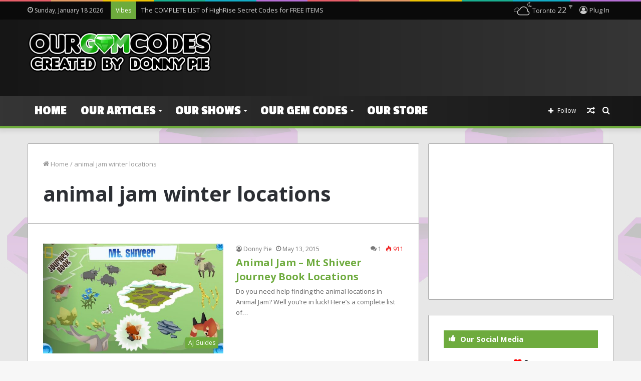

--- FILE ---
content_type: text/html; charset=UTF-8
request_url: http://www.ourgemcodes.com/t/animal-jam-winter-locations/
body_size: 20001
content:
<!DOCTYPE html>
<html lang="en-US" class="" data-skin="light">
<head>
	<meta charset="UTF-8" />
	<link rel="profile" href="http://gmpg.org/xfn/11" />
	<title>animal jam winter locations &#8211; ourGemCodes</title>
<meta name='robots' content='max-image-preview:large' />
<link rel="alternate" type="application/rss+xml" title="ourGemCodes &raquo; Feed" href="http://www.ourgemcodes.com/feed/" />
<link rel="alternate" type="application/rss+xml" title="ourGemCodes &raquo; Comments Feed" href="http://www.ourgemcodes.com/comments/feed/" />
<link rel="alternate" type="application/rss+xml" title="ourGemCodes &raquo; animal jam winter locations Tag Feed" href="http://www.ourgemcodes.com/t/animal-jam-winter-locations/feed/" />
<script type="text/javascript">
window._wpemojiSettings = {"baseUrl":"https:\/\/s.w.org\/images\/core\/emoji\/14.0.0\/72x72\/","ext":".png","svgUrl":"https:\/\/s.w.org\/images\/core\/emoji\/14.0.0\/svg\/","svgExt":".svg","source":{"concatemoji":"http:\/\/www.ourgemcodes.com\/wp-includes\/js\/wp-emoji-release.min.js?ver=6.1.9"}};
/*! This file is auto-generated */
!function(e,a,t){var n,r,o,i=a.createElement("canvas"),p=i.getContext&&i.getContext("2d");function s(e,t){var a=String.fromCharCode,e=(p.clearRect(0,0,i.width,i.height),p.fillText(a.apply(this,e),0,0),i.toDataURL());return p.clearRect(0,0,i.width,i.height),p.fillText(a.apply(this,t),0,0),e===i.toDataURL()}function c(e){var t=a.createElement("script");t.src=e,t.defer=t.type="text/javascript",a.getElementsByTagName("head")[0].appendChild(t)}for(o=Array("flag","emoji"),t.supports={everything:!0,everythingExceptFlag:!0},r=0;r<o.length;r++)t.supports[o[r]]=function(e){if(p&&p.fillText)switch(p.textBaseline="top",p.font="600 32px Arial",e){case"flag":return s([127987,65039,8205,9895,65039],[127987,65039,8203,9895,65039])?!1:!s([55356,56826,55356,56819],[55356,56826,8203,55356,56819])&&!s([55356,57332,56128,56423,56128,56418,56128,56421,56128,56430,56128,56423,56128,56447],[55356,57332,8203,56128,56423,8203,56128,56418,8203,56128,56421,8203,56128,56430,8203,56128,56423,8203,56128,56447]);case"emoji":return!s([129777,127995,8205,129778,127999],[129777,127995,8203,129778,127999])}return!1}(o[r]),t.supports.everything=t.supports.everything&&t.supports[o[r]],"flag"!==o[r]&&(t.supports.everythingExceptFlag=t.supports.everythingExceptFlag&&t.supports[o[r]]);t.supports.everythingExceptFlag=t.supports.everythingExceptFlag&&!t.supports.flag,t.DOMReady=!1,t.readyCallback=function(){t.DOMReady=!0},t.supports.everything||(n=function(){t.readyCallback()},a.addEventListener?(a.addEventListener("DOMContentLoaded",n,!1),e.addEventListener("load",n,!1)):(e.attachEvent("onload",n),a.attachEvent("onreadystatechange",function(){"complete"===a.readyState&&t.readyCallback()})),(e=t.source||{}).concatemoji?c(e.concatemoji):e.wpemoji&&e.twemoji&&(c(e.twemoji),c(e.wpemoji)))}(window,document,window._wpemojiSettings);
</script>
<style type="text/css">
img.wp-smiley,
img.emoji {
	display: inline !important;
	border: none !important;
	box-shadow: none !important;
	height: 1em !important;
	width: 1em !important;
	margin: 0 0.07em !important;
	vertical-align: -0.1em !important;
	background: none !important;
	padding: 0 !important;
}
</style>
	<link rel='stylesheet' id='wp-block-library-css' href='http://www.ourgemcodes.com/wp-includes/css/dist/block-library/style.min.css?ver=6.1.9' type='text/css' media='all' />
<style id='wp-block-library-theme-inline-css' type='text/css'>
.wp-block-audio figcaption{color:#555;font-size:13px;text-align:center}.is-dark-theme .wp-block-audio figcaption{color:hsla(0,0%,100%,.65)}.wp-block-audio{margin:0 0 1em}.wp-block-code{border:1px solid #ccc;border-radius:4px;font-family:Menlo,Consolas,monaco,monospace;padding:.8em 1em}.wp-block-embed figcaption{color:#555;font-size:13px;text-align:center}.is-dark-theme .wp-block-embed figcaption{color:hsla(0,0%,100%,.65)}.wp-block-embed{margin:0 0 1em}.blocks-gallery-caption{color:#555;font-size:13px;text-align:center}.is-dark-theme .blocks-gallery-caption{color:hsla(0,0%,100%,.65)}.wp-block-image figcaption{color:#555;font-size:13px;text-align:center}.is-dark-theme .wp-block-image figcaption{color:hsla(0,0%,100%,.65)}.wp-block-image{margin:0 0 1em}.wp-block-pullquote{border-top:4px solid;border-bottom:4px solid;margin-bottom:1.75em;color:currentColor}.wp-block-pullquote__citation,.wp-block-pullquote cite,.wp-block-pullquote footer{color:currentColor;text-transform:uppercase;font-size:.8125em;font-style:normal}.wp-block-quote{border-left:.25em solid;margin:0 0 1.75em;padding-left:1em}.wp-block-quote cite,.wp-block-quote footer{color:currentColor;font-size:.8125em;position:relative;font-style:normal}.wp-block-quote.has-text-align-right{border-left:none;border-right:.25em solid;padding-left:0;padding-right:1em}.wp-block-quote.has-text-align-center{border:none;padding-left:0}.wp-block-quote.is-large,.wp-block-quote.is-style-large,.wp-block-quote.is-style-plain{border:none}.wp-block-search .wp-block-search__label{font-weight:700}.wp-block-search__button{border:1px solid #ccc;padding:.375em .625em}:where(.wp-block-group.has-background){padding:1.25em 2.375em}.wp-block-separator.has-css-opacity{opacity:.4}.wp-block-separator{border:none;border-bottom:2px solid;margin-left:auto;margin-right:auto}.wp-block-separator.has-alpha-channel-opacity{opacity:1}.wp-block-separator:not(.is-style-wide):not(.is-style-dots){width:100px}.wp-block-separator.has-background:not(.is-style-dots){border-bottom:none;height:1px}.wp-block-separator.has-background:not(.is-style-wide):not(.is-style-dots){height:2px}.wp-block-table{margin:"0 0 1em 0"}.wp-block-table thead{border-bottom:3px solid}.wp-block-table tfoot{border-top:3px solid}.wp-block-table td,.wp-block-table th{word-break:normal}.wp-block-table figcaption{color:#555;font-size:13px;text-align:center}.is-dark-theme .wp-block-table figcaption{color:hsla(0,0%,100%,.65)}.wp-block-video figcaption{color:#555;font-size:13px;text-align:center}.is-dark-theme .wp-block-video figcaption{color:hsla(0,0%,100%,.65)}.wp-block-video{margin:0 0 1em}.wp-block-template-part.has-background{padding:1.25em 2.375em;margin-top:0;margin-bottom:0}
</style>
<link rel='stylesheet' id='classic-theme-styles-css' href='http://www.ourgemcodes.com/wp-includes/css/classic-themes.min.css?ver=1' type='text/css' media='all' />
<style id='global-styles-inline-css' type='text/css'>
body{--wp--preset--color--black: #000000;--wp--preset--color--cyan-bluish-gray: #abb8c3;--wp--preset--color--white: #ffffff;--wp--preset--color--pale-pink: #f78da7;--wp--preset--color--vivid-red: #cf2e2e;--wp--preset--color--luminous-vivid-orange: #ff6900;--wp--preset--color--luminous-vivid-amber: #fcb900;--wp--preset--color--light-green-cyan: #7bdcb5;--wp--preset--color--vivid-green-cyan: #00d084;--wp--preset--color--pale-cyan-blue: #8ed1fc;--wp--preset--color--vivid-cyan-blue: #0693e3;--wp--preset--color--vivid-purple: #9b51e0;--wp--preset--gradient--vivid-cyan-blue-to-vivid-purple: linear-gradient(135deg,rgba(6,147,227,1) 0%,rgb(155,81,224) 100%);--wp--preset--gradient--light-green-cyan-to-vivid-green-cyan: linear-gradient(135deg,rgb(122,220,180) 0%,rgb(0,208,130) 100%);--wp--preset--gradient--luminous-vivid-amber-to-luminous-vivid-orange: linear-gradient(135deg,rgba(252,185,0,1) 0%,rgba(255,105,0,1) 100%);--wp--preset--gradient--luminous-vivid-orange-to-vivid-red: linear-gradient(135deg,rgba(255,105,0,1) 0%,rgb(207,46,46) 100%);--wp--preset--gradient--very-light-gray-to-cyan-bluish-gray: linear-gradient(135deg,rgb(238,238,238) 0%,rgb(169,184,195) 100%);--wp--preset--gradient--cool-to-warm-spectrum: linear-gradient(135deg,rgb(74,234,220) 0%,rgb(151,120,209) 20%,rgb(207,42,186) 40%,rgb(238,44,130) 60%,rgb(251,105,98) 80%,rgb(254,248,76) 100%);--wp--preset--gradient--blush-light-purple: linear-gradient(135deg,rgb(255,206,236) 0%,rgb(152,150,240) 100%);--wp--preset--gradient--blush-bordeaux: linear-gradient(135deg,rgb(254,205,165) 0%,rgb(254,45,45) 50%,rgb(107,0,62) 100%);--wp--preset--gradient--luminous-dusk: linear-gradient(135deg,rgb(255,203,112) 0%,rgb(199,81,192) 50%,rgb(65,88,208) 100%);--wp--preset--gradient--pale-ocean: linear-gradient(135deg,rgb(255,245,203) 0%,rgb(182,227,212) 50%,rgb(51,167,181) 100%);--wp--preset--gradient--electric-grass: linear-gradient(135deg,rgb(202,248,128) 0%,rgb(113,206,126) 100%);--wp--preset--gradient--midnight: linear-gradient(135deg,rgb(2,3,129) 0%,rgb(40,116,252) 100%);--wp--preset--duotone--dark-grayscale: url('#wp-duotone-dark-grayscale');--wp--preset--duotone--grayscale: url('#wp-duotone-grayscale');--wp--preset--duotone--purple-yellow: url('#wp-duotone-purple-yellow');--wp--preset--duotone--blue-red: url('#wp-duotone-blue-red');--wp--preset--duotone--midnight: url('#wp-duotone-midnight');--wp--preset--duotone--magenta-yellow: url('#wp-duotone-magenta-yellow');--wp--preset--duotone--purple-green: url('#wp-duotone-purple-green');--wp--preset--duotone--blue-orange: url('#wp-duotone-blue-orange');--wp--preset--font-size--small: 13px;--wp--preset--font-size--medium: 20px;--wp--preset--font-size--large: 36px;--wp--preset--font-size--x-large: 42px;--wp--preset--spacing--20: 0.44rem;--wp--preset--spacing--30: 0.67rem;--wp--preset--spacing--40: 1rem;--wp--preset--spacing--50: 1.5rem;--wp--preset--spacing--60: 2.25rem;--wp--preset--spacing--70: 3.38rem;--wp--preset--spacing--80: 5.06rem;}:where(.is-layout-flex){gap: 0.5em;}body .is-layout-flow > .alignleft{float: left;margin-inline-start: 0;margin-inline-end: 2em;}body .is-layout-flow > .alignright{float: right;margin-inline-start: 2em;margin-inline-end: 0;}body .is-layout-flow > .aligncenter{margin-left: auto !important;margin-right: auto !important;}body .is-layout-constrained > .alignleft{float: left;margin-inline-start: 0;margin-inline-end: 2em;}body .is-layout-constrained > .alignright{float: right;margin-inline-start: 2em;margin-inline-end: 0;}body .is-layout-constrained > .aligncenter{margin-left: auto !important;margin-right: auto !important;}body .is-layout-constrained > :where(:not(.alignleft):not(.alignright):not(.alignfull)){max-width: var(--wp--style--global--content-size);margin-left: auto !important;margin-right: auto !important;}body .is-layout-constrained > .alignwide{max-width: var(--wp--style--global--wide-size);}body .is-layout-flex{display: flex;}body .is-layout-flex{flex-wrap: wrap;align-items: center;}body .is-layout-flex > *{margin: 0;}:where(.wp-block-columns.is-layout-flex){gap: 2em;}.has-black-color{color: var(--wp--preset--color--black) !important;}.has-cyan-bluish-gray-color{color: var(--wp--preset--color--cyan-bluish-gray) !important;}.has-white-color{color: var(--wp--preset--color--white) !important;}.has-pale-pink-color{color: var(--wp--preset--color--pale-pink) !important;}.has-vivid-red-color{color: var(--wp--preset--color--vivid-red) !important;}.has-luminous-vivid-orange-color{color: var(--wp--preset--color--luminous-vivid-orange) !important;}.has-luminous-vivid-amber-color{color: var(--wp--preset--color--luminous-vivid-amber) !important;}.has-light-green-cyan-color{color: var(--wp--preset--color--light-green-cyan) !important;}.has-vivid-green-cyan-color{color: var(--wp--preset--color--vivid-green-cyan) !important;}.has-pale-cyan-blue-color{color: var(--wp--preset--color--pale-cyan-blue) !important;}.has-vivid-cyan-blue-color{color: var(--wp--preset--color--vivid-cyan-blue) !important;}.has-vivid-purple-color{color: var(--wp--preset--color--vivid-purple) !important;}.has-black-background-color{background-color: var(--wp--preset--color--black) !important;}.has-cyan-bluish-gray-background-color{background-color: var(--wp--preset--color--cyan-bluish-gray) !important;}.has-white-background-color{background-color: var(--wp--preset--color--white) !important;}.has-pale-pink-background-color{background-color: var(--wp--preset--color--pale-pink) !important;}.has-vivid-red-background-color{background-color: var(--wp--preset--color--vivid-red) !important;}.has-luminous-vivid-orange-background-color{background-color: var(--wp--preset--color--luminous-vivid-orange) !important;}.has-luminous-vivid-amber-background-color{background-color: var(--wp--preset--color--luminous-vivid-amber) !important;}.has-light-green-cyan-background-color{background-color: var(--wp--preset--color--light-green-cyan) !important;}.has-vivid-green-cyan-background-color{background-color: var(--wp--preset--color--vivid-green-cyan) !important;}.has-pale-cyan-blue-background-color{background-color: var(--wp--preset--color--pale-cyan-blue) !important;}.has-vivid-cyan-blue-background-color{background-color: var(--wp--preset--color--vivid-cyan-blue) !important;}.has-vivid-purple-background-color{background-color: var(--wp--preset--color--vivid-purple) !important;}.has-black-border-color{border-color: var(--wp--preset--color--black) !important;}.has-cyan-bluish-gray-border-color{border-color: var(--wp--preset--color--cyan-bluish-gray) !important;}.has-white-border-color{border-color: var(--wp--preset--color--white) !important;}.has-pale-pink-border-color{border-color: var(--wp--preset--color--pale-pink) !important;}.has-vivid-red-border-color{border-color: var(--wp--preset--color--vivid-red) !important;}.has-luminous-vivid-orange-border-color{border-color: var(--wp--preset--color--luminous-vivid-orange) !important;}.has-luminous-vivid-amber-border-color{border-color: var(--wp--preset--color--luminous-vivid-amber) !important;}.has-light-green-cyan-border-color{border-color: var(--wp--preset--color--light-green-cyan) !important;}.has-vivid-green-cyan-border-color{border-color: var(--wp--preset--color--vivid-green-cyan) !important;}.has-pale-cyan-blue-border-color{border-color: var(--wp--preset--color--pale-cyan-blue) !important;}.has-vivid-cyan-blue-border-color{border-color: var(--wp--preset--color--vivid-cyan-blue) !important;}.has-vivid-purple-border-color{border-color: var(--wp--preset--color--vivid-purple) !important;}.has-vivid-cyan-blue-to-vivid-purple-gradient-background{background: var(--wp--preset--gradient--vivid-cyan-blue-to-vivid-purple) !important;}.has-light-green-cyan-to-vivid-green-cyan-gradient-background{background: var(--wp--preset--gradient--light-green-cyan-to-vivid-green-cyan) !important;}.has-luminous-vivid-amber-to-luminous-vivid-orange-gradient-background{background: var(--wp--preset--gradient--luminous-vivid-amber-to-luminous-vivid-orange) !important;}.has-luminous-vivid-orange-to-vivid-red-gradient-background{background: var(--wp--preset--gradient--luminous-vivid-orange-to-vivid-red) !important;}.has-very-light-gray-to-cyan-bluish-gray-gradient-background{background: var(--wp--preset--gradient--very-light-gray-to-cyan-bluish-gray) !important;}.has-cool-to-warm-spectrum-gradient-background{background: var(--wp--preset--gradient--cool-to-warm-spectrum) !important;}.has-blush-light-purple-gradient-background{background: var(--wp--preset--gradient--blush-light-purple) !important;}.has-blush-bordeaux-gradient-background{background: var(--wp--preset--gradient--blush-bordeaux) !important;}.has-luminous-dusk-gradient-background{background: var(--wp--preset--gradient--luminous-dusk) !important;}.has-pale-ocean-gradient-background{background: var(--wp--preset--gradient--pale-ocean) !important;}.has-electric-grass-gradient-background{background: var(--wp--preset--gradient--electric-grass) !important;}.has-midnight-gradient-background{background: var(--wp--preset--gradient--midnight) !important;}.has-small-font-size{font-size: var(--wp--preset--font-size--small) !important;}.has-medium-font-size{font-size: var(--wp--preset--font-size--medium) !important;}.has-large-font-size{font-size: var(--wp--preset--font-size--large) !important;}.has-x-large-font-size{font-size: var(--wp--preset--font-size--x-large) !important;}
.wp-block-navigation a:where(:not(.wp-element-button)){color: inherit;}
:where(.wp-block-columns.is-layout-flex){gap: 2em;}
.wp-block-pullquote{font-size: 1.5em;line-height: 1.6;}
</style>
<link rel='stylesheet' id='tie-css-base-css' href='http://www.ourgemcodes.com/wp-content/themes/jannah/assets/css/base.min.css?ver=5.4.10' type='text/css' media='all' />
<link rel='stylesheet' id='tie-css-styles-css' href='http://www.ourgemcodes.com/wp-content/themes/jannah/assets/css/style.min.css?ver=5.4.10' type='text/css' media='all' />
<link rel='stylesheet' id='tie-css-widgets-css' href='http://www.ourgemcodes.com/wp-content/themes/jannah/assets/css/widgets.min.css?ver=5.4.10' type='text/css' media='all' />
<link rel='stylesheet' id='tie-css-helpers-css' href='http://www.ourgemcodes.com/wp-content/themes/jannah/assets/css/helpers.min.css?ver=5.4.10' type='text/css' media='all' />
<link rel='stylesheet' id='tie-fontawesome5-css' href='http://www.ourgemcodes.com/wp-content/themes/jannah/assets/css/fontawesome.css?ver=5.4.10' type='text/css' media='all' />
<link rel='stylesheet' id='tie-css-ilightbox-css' href='http://www.ourgemcodes.com/wp-content/themes/jannah/assets/ilightbox/dark-skin/skin.css?ver=5.4.10' type='text/css' media='all' />
<link rel='stylesheet' id='tie-theme-child-css-css' href='http://www.ourgemcodes.com/wp-content/themes/jannah-child/style.css?ver=6.1.9' type='text/css' media='all' />
<style id='tie-theme-child-css-inline-css' type='text/css'>
.wf-active .logo-text,.wf-active h1,.wf-active h2,.wf-active h3,.wf-active h4,.wf-active h5,.wf-active h6,.wf-active .the-subtitle{font-family: 'Open Sans';}.wf-active #main-nav .main-menu > ul > li > a{font-family: 'Passion One';}#main-nav .main-menu > ul > li > a{font-size: 26px;text-transform: uppercase;}#tie-body{background-image: url(http://www.ourgemcodes.com/wp-content/uploads/2015/05/GemBackground1.jpg);background-repeat: repeat;background-size: initial; background-attachment: fixed;}.background-overlay {background-color: rgba(0,0,0,0.25);}.brand-title,a:hover,.tie-popup-search-submit,#logo.text-logo a,.theme-header nav .components #search-submit:hover,.theme-header .header-nav .components > li:hover > a,.theme-header .header-nav .components li a:hover,.main-menu ul.cats-vertical li a.is-active,.main-menu ul.cats-vertical li a:hover,.main-nav li.mega-menu .post-meta a:hover,.main-nav li.mega-menu .post-box-title a:hover,.search-in-main-nav.autocomplete-suggestions a:hover,#main-nav .menu ul:not(.cats-horizontal) li:hover > a,#main-nav .menu ul li.current-menu-item:not(.mega-link-column) > a,.top-nav .menu li:hover > a,.top-nav .menu > .tie-current-menu > a,.search-in-top-nav.autocomplete-suggestions .post-title a:hover,div.mag-box .mag-box-options .mag-box-filter-links a.active,.mag-box-filter-links .flexMenu-viewMore:hover > a,.stars-rating-active,body .tabs.tabs .active > a,.video-play-icon,.spinner-circle:after,#go-to-content:hover,.comment-list .comment-author .fn,.commentlist .comment-author .fn,blockquote::before,blockquote cite,blockquote.quote-simple p,.multiple-post-pages a:hover,#story-index li .is-current,.latest-tweets-widget .twitter-icon-wrap span,.wide-slider-nav-wrapper .slide,.wide-next-prev-slider-wrapper .tie-slider-nav li:hover span,.review-final-score h3,#mobile-menu-icon:hover .menu-text,body .entry a,.dark-skin body .entry a,.entry .post-bottom-meta a:hover,.comment-list .comment-content a,q a,blockquote a,.widget.tie-weather-widget .icon-basecloud-bg:after,.site-footer a:hover,.site-footer .stars-rating-active,.site-footer .twitter-icon-wrap span,.site-info a:hover{color: #6dab3c;}#instagram-link a:hover{color: #6dab3c !important;border-color: #6dab3c !important;}#theme-header #main-nav .spinner-circle:after{color: #6dab3c;}[type='submit'],.button,.generic-button a,.generic-button button,.theme-header .header-nav .comp-sub-menu a.button.guest-btn:hover,.theme-header .header-nav .comp-sub-menu a.checkout-button,nav.main-nav .menu > li.tie-current-menu > a,nav.main-nav .menu > li:hover > a,.main-menu .mega-links-head:after,.main-nav .mega-menu.mega-cat .cats-horizontal li a.is-active,#mobile-menu-icon:hover .nav-icon,#mobile-menu-icon:hover .nav-icon:before,#mobile-menu-icon:hover .nav-icon:after,.search-in-main-nav.autocomplete-suggestions a.button,.search-in-top-nav.autocomplete-suggestions a.button,.spinner > div,.post-cat,.pages-numbers li.current span,.multiple-post-pages > span,#tie-wrapper .mejs-container .mejs-controls,.mag-box-filter-links a:hover,.slider-arrow-nav a:not(.pagination-disabled):hover,.comment-list .reply a:hover,.commentlist .reply a:hover,#reading-position-indicator,#story-index-icon,.videos-block .playlist-title,.review-percentage .review-item span span,.tie-slick-dots li.slick-active button,.tie-slick-dots li button:hover,.digital-rating-static,.timeline-widget li a:hover .date:before,#wp-calendar #today,.posts-list-counter li.widget-post-list:before,.cat-counter a + span,.tie-slider-nav li span:hover,.fullwidth-area .widget_tag_cloud .tagcloud a:hover,.magazine2:not(.block-head-4) .dark-widgetized-area ul.tabs a:hover,.magazine2:not(.block-head-4) .dark-widgetized-area ul.tabs .active a,.magazine1 .dark-widgetized-area ul.tabs a:hover,.magazine1 .dark-widgetized-area ul.tabs .active a,.block-head-4.magazine2 .dark-widgetized-area .tabs.tabs .active a,.block-head-4.magazine2 .dark-widgetized-area .tabs > .active a:before,.block-head-4.magazine2 .dark-widgetized-area .tabs > .active a:after,.demo_store,.demo #logo:after,.demo #sticky-logo:after,.widget.tie-weather-widget,span.video-close-btn:hover,#go-to-top,.latest-tweets-widget .slider-links .button:not(:hover){background-color: #6dab3c;color: #FFFFFF;}.tie-weather-widget .widget-title .the-subtitle,.block-head-4.magazine2 #footer .tabs .active a:hover{color: #FFFFFF;}pre,code,.pages-numbers li.current span,.theme-header .header-nav .comp-sub-menu a.button.guest-btn:hover,.multiple-post-pages > span,.post-content-slideshow .tie-slider-nav li span:hover,#tie-body .tie-slider-nav li > span:hover,.slider-arrow-nav a:not(.pagination-disabled):hover,.main-nav .mega-menu.mega-cat .cats-horizontal li a.is-active,.main-nav .mega-menu.mega-cat .cats-horizontal li a:hover,.main-menu .menu > li > .menu-sub-content{border-color: #6dab3c;}.main-menu .menu > li.tie-current-menu{border-bottom-color: #6dab3c;}.top-nav .menu li.tie-current-menu > a:before,.top-nav .menu li.menu-item-has-children:hover > a:before{border-top-color: #6dab3c;}.main-nav .main-menu .menu > li.tie-current-menu > a:before,.main-nav .main-menu .menu > li:hover > a:before{border-top-color: #FFFFFF;}header.main-nav-light .main-nav .menu-item-has-children li:hover > a:before,header.main-nav-light .main-nav .mega-menu li:hover > a:before{border-left-color: #6dab3c;}.rtl header.main-nav-light .main-nav .menu-item-has-children li:hover > a:before,.rtl header.main-nav-light .main-nav .mega-menu li:hover > a:before{border-right-color: #6dab3c;border-left-color: transparent;}.top-nav ul.menu li .menu-item-has-children:hover > a:before{border-top-color: transparent;border-left-color: #6dab3c;}.rtl .top-nav ul.menu li .menu-item-has-children:hover > a:before{border-left-color: transparent;border-right-color: #6dab3c;}#footer-widgets-container{border-top: 8px solid #6dab3c;-webkit-box-shadow: 0 -5px 0 rgba(0,0,0,0.07); -moz-box-shadow: 0 -8px 0 rgba(0,0,0,0.07); box-shadow: 0 -8px 0 rgba(0,0,0,0.07);}::-moz-selection{background-color: #6dab3c;color: #FFFFFF;}::selection{background-color: #6dab3c;color: #FFFFFF;}circle.circle_bar{stroke: #6dab3c;}#reading-position-indicator{box-shadow: 0 0 10px rgba( 109,171,60,0.7);}#logo.text-logo a:hover,body .entry a:hover,.dark-skin body .entry a:hover,.comment-list .comment-content a:hover,.block-head-4.magazine2 .site-footer .tabs li a:hover,q a:hover,blockquote a:hover{color: #3b790a;}.button:hover,input[type='submit']:hover,.generic-button a:hover,.generic-button button:hover,a.post-cat:hover,.site-footer .button:hover,.site-footer [type='submit']:hover,.search-in-main-nav.autocomplete-suggestions a.button:hover,.search-in-top-nav.autocomplete-suggestions a.button:hover,.theme-header .header-nav .comp-sub-menu a.checkout-button:hover{background-color: #3b790a;color: #FFFFFF;}.theme-header .header-nav .comp-sub-menu a.checkout-button:not(:hover),body .entry a.button{color: #FFFFFF;}#story-index.is-compact .story-index-content{background-color: #6dab3c;}#story-index.is-compact .story-index-content a,#story-index.is-compact .story-index-content .is-current{color: #FFFFFF;}#tie-body .section-title-default,#tie-body .mag-box-title,#tie-body #comments-title,#tie-body .review-box-header,#tie-body .comment-reply-title,#tie-body .comment-reply-title,#tie-body .related.products > h2,#tie-body .up-sells > h2,#tie-body .cross-sells > h2,#tie-body .cart_totals > h2,#tie-body .bbp-form legend{color: #FFFFFF;background-color: #6dab3c;}#tie-body .mag-box-filter-links > li > a,#tie-body .mag-box-title h3 a,#tie-body .block-more-button{color: #FFFFFF;}#tie-body .flexMenu-viewMore:hover > a{color: #6dab3c;}#tie-body .mag-box-filter-links > li > a:hover,#tie-body .mag-box-filter-links li > a.active{background-color: #FFFFFF;color: #6dab3c;}#tie-body .slider-arrow-nav a{border-color: rgba(#FFFFFF ,0.2);color: #FFFFFF;}#tie-body .mag-box-title a.pagination-disabled,#tie-body .mag-box-title a.pagination-disabled:hover{color: #FFFFFF !important;}#tie-body .slider-arrow-nav a:not(.pagination-disabled):hover{background-color: #FFFFFF;border-color: #FFFFFF;color: #6dab3c;}.brand-title,a:hover,.tie-popup-search-submit,#logo.text-logo a,.theme-header nav .components #search-submit:hover,.theme-header .header-nav .components > li:hover > a,.theme-header .header-nav .components li a:hover,.main-menu ul.cats-vertical li a.is-active,.main-menu ul.cats-vertical li a:hover,.main-nav li.mega-menu .post-meta a:hover,.main-nav li.mega-menu .post-box-title a:hover,.search-in-main-nav.autocomplete-suggestions a:hover,#main-nav .menu ul:not(.cats-horizontal) li:hover > a,#main-nav .menu ul li.current-menu-item:not(.mega-link-column) > a,.top-nav .menu li:hover > a,.top-nav .menu > .tie-current-menu > a,.search-in-top-nav.autocomplete-suggestions .post-title a:hover,div.mag-box .mag-box-options .mag-box-filter-links a.active,.mag-box-filter-links .flexMenu-viewMore:hover > a,.stars-rating-active,body .tabs.tabs .active > a,.video-play-icon,.spinner-circle:after,#go-to-content:hover,.comment-list .comment-author .fn,.commentlist .comment-author .fn,blockquote::before,blockquote cite,blockquote.quote-simple p,.multiple-post-pages a:hover,#story-index li .is-current,.latest-tweets-widget .twitter-icon-wrap span,.wide-slider-nav-wrapper .slide,.wide-next-prev-slider-wrapper .tie-slider-nav li:hover span,.review-final-score h3,#mobile-menu-icon:hover .menu-text,body .entry a,.dark-skin body .entry a,.entry .post-bottom-meta a:hover,.comment-list .comment-content a,q a,blockquote a,.widget.tie-weather-widget .icon-basecloud-bg:after,.site-footer a:hover,.site-footer .stars-rating-active,.site-footer .twitter-icon-wrap span,.site-info a:hover{color: #6dab3c;}#instagram-link a:hover{color: #6dab3c !important;border-color: #6dab3c !important;}#theme-header #main-nav .spinner-circle:after{color: #6dab3c;}[type='submit'],.button,.generic-button a,.generic-button button,.theme-header .header-nav .comp-sub-menu a.button.guest-btn:hover,.theme-header .header-nav .comp-sub-menu a.checkout-button,nav.main-nav .menu > li.tie-current-menu > a,nav.main-nav .menu > li:hover > a,.main-menu .mega-links-head:after,.main-nav .mega-menu.mega-cat .cats-horizontal li a.is-active,#mobile-menu-icon:hover .nav-icon,#mobile-menu-icon:hover .nav-icon:before,#mobile-menu-icon:hover .nav-icon:after,.search-in-main-nav.autocomplete-suggestions a.button,.search-in-top-nav.autocomplete-suggestions a.button,.spinner > div,.post-cat,.pages-numbers li.current span,.multiple-post-pages > span,#tie-wrapper .mejs-container .mejs-controls,.mag-box-filter-links a:hover,.slider-arrow-nav a:not(.pagination-disabled):hover,.comment-list .reply a:hover,.commentlist .reply a:hover,#reading-position-indicator,#story-index-icon,.videos-block .playlist-title,.review-percentage .review-item span span,.tie-slick-dots li.slick-active button,.tie-slick-dots li button:hover,.digital-rating-static,.timeline-widget li a:hover .date:before,#wp-calendar #today,.posts-list-counter li.widget-post-list:before,.cat-counter a + span,.tie-slider-nav li span:hover,.fullwidth-area .widget_tag_cloud .tagcloud a:hover,.magazine2:not(.block-head-4) .dark-widgetized-area ul.tabs a:hover,.magazine2:not(.block-head-4) .dark-widgetized-area ul.tabs .active a,.magazine1 .dark-widgetized-area ul.tabs a:hover,.magazine1 .dark-widgetized-area ul.tabs .active a,.block-head-4.magazine2 .dark-widgetized-area .tabs.tabs .active a,.block-head-4.magazine2 .dark-widgetized-area .tabs > .active a:before,.block-head-4.magazine2 .dark-widgetized-area .tabs > .active a:after,.demo_store,.demo #logo:after,.demo #sticky-logo:after,.widget.tie-weather-widget,span.video-close-btn:hover,#go-to-top,.latest-tweets-widget .slider-links .button:not(:hover){background-color: #6dab3c;color: #FFFFFF;}.tie-weather-widget .widget-title .the-subtitle,.block-head-4.magazine2 #footer .tabs .active a:hover{color: #FFFFFF;}pre,code,.pages-numbers li.current span,.theme-header .header-nav .comp-sub-menu a.button.guest-btn:hover,.multiple-post-pages > span,.post-content-slideshow .tie-slider-nav li span:hover,#tie-body .tie-slider-nav li > span:hover,.slider-arrow-nav a:not(.pagination-disabled):hover,.main-nav .mega-menu.mega-cat .cats-horizontal li a.is-active,.main-nav .mega-menu.mega-cat .cats-horizontal li a:hover,.main-menu .menu > li > .menu-sub-content{border-color: #6dab3c;}.main-menu .menu > li.tie-current-menu{border-bottom-color: #6dab3c;}.top-nav .menu li.tie-current-menu > a:before,.top-nav .menu li.menu-item-has-children:hover > a:before{border-top-color: #6dab3c;}.main-nav .main-menu .menu > li.tie-current-menu > a:before,.main-nav .main-menu .menu > li:hover > a:before{border-top-color: #FFFFFF;}header.main-nav-light .main-nav .menu-item-has-children li:hover > a:before,header.main-nav-light .main-nav .mega-menu li:hover > a:before{border-left-color: #6dab3c;}.rtl header.main-nav-light .main-nav .menu-item-has-children li:hover > a:before,.rtl header.main-nav-light .main-nav .mega-menu li:hover > a:before{border-right-color: #6dab3c;border-left-color: transparent;}.top-nav ul.menu li .menu-item-has-children:hover > a:before{border-top-color: transparent;border-left-color: #6dab3c;}.rtl .top-nav ul.menu li .menu-item-has-children:hover > a:before{border-left-color: transparent;border-right-color: #6dab3c;}#footer-widgets-container{border-top: 8px solid #6dab3c;-webkit-box-shadow: 0 -5px 0 rgba(0,0,0,0.07); -moz-box-shadow: 0 -8px 0 rgba(0,0,0,0.07); box-shadow: 0 -8px 0 rgba(0,0,0,0.07);}::-moz-selection{background-color: #6dab3c;color: #FFFFFF;}::selection{background-color: #6dab3c;color: #FFFFFF;}circle.circle_bar{stroke: #6dab3c;}#reading-position-indicator{box-shadow: 0 0 10px rgba( 109,171,60,0.7);}#logo.text-logo a:hover,body .entry a:hover,.dark-skin body .entry a:hover,.comment-list .comment-content a:hover,.block-head-4.magazine2 .site-footer .tabs li a:hover,q a:hover,blockquote a:hover{color: #3b790a;}.button:hover,input[type='submit']:hover,.generic-button a:hover,.generic-button button:hover,a.post-cat:hover,.site-footer .button:hover,.site-footer [type='submit']:hover,.search-in-main-nav.autocomplete-suggestions a.button:hover,.search-in-top-nav.autocomplete-suggestions a.button:hover,.theme-header .header-nav .comp-sub-menu a.checkout-button:hover{background-color: #3b790a;color: #FFFFFF;}.theme-header .header-nav .comp-sub-menu a.checkout-button:not(:hover),body .entry a.button{color: #FFFFFF;}#story-index.is-compact .story-index-content{background-color: #6dab3c;}#story-index.is-compact .story-index-content a,#story-index.is-compact .story-index-content .is-current{color: #FFFFFF;}#tie-body .section-title-default,#tie-body .mag-box-title,#tie-body #comments-title,#tie-body .review-box-header,#tie-body .comment-reply-title,#tie-body .comment-reply-title,#tie-body .related.products > h2,#tie-body .up-sells > h2,#tie-body .cross-sells > h2,#tie-body .cart_totals > h2,#tie-body .bbp-form legend{color: #FFFFFF;background-color: #6dab3c;}#tie-body .mag-box-filter-links > li > a,#tie-body .mag-box-title h3 a,#tie-body .block-more-button{color: #FFFFFF;}#tie-body .flexMenu-viewMore:hover > a{color: #6dab3c;}#tie-body .mag-box-filter-links > li > a:hover,#tie-body .mag-box-filter-links li > a.active{background-color: #FFFFFF;color: #6dab3c;}#tie-body .slider-arrow-nav a{border-color: rgba(#FFFFFF ,0.2);color: #FFFFFF;}#tie-body .mag-box-title a.pagination-disabled,#tie-body .mag-box-title a.pagination-disabled:hover{color: #FFFFFF !important;}#tie-body .slider-arrow-nav a:not(.pagination-disabled):hover{background-color: #FFFFFF;border-color: #FFFFFF;color: #6dab3c;}a,body .entry a,.dark-skin body .entry a,.comment-list .comment-content a{color: #6dab3c;}a:hover,body .entry a:hover,.dark-skin body .entry a:hover,.comment-list .comment-content a:hover{color: #3b73aa;}#content a:hover{text-decoration: underline !important;}.container-wrapper,.the-global-title,.comment-reply-title,.tabs,.flex-tabs .flexMenu-popup,.magazine1 .tabs-vertical .tabs li a,.magazine1 .tabs-vertical:after,.mag-box .show-more-button,.white-bg .social-icons-item a,textarea,input,select,.toggle,.post-content-slideshow,.post-content-slideshow .slider-nav-wrapper,.share-buttons-bottom,.pages-numbers a,.pages-nav-item,.first-last-pages .pagination-icon,.multiple-post-pages .post-page-numbers,#story-highlights li,.review-item,.review-summary,.user-rate-wrap,.review-final-score,.tabs a{border-color: #aaaaaa !important;}.magazine1 .tabs a{border-bottom-color: transparent !important;}.fullwidth-area .tagcloud a:not(:hover){background: transparent;box-shadow: inset 0 0 0 3px #aaaaaa;}.subscribe-widget-content h4:after,.white-bg .social-icons-item:before{background-color: #aaaaaa !important;}#top-nav,#top-nav .sub-menu,#top-nav .comp-sub-menu,#top-nav .ticker-content,#top-nav .ticker-swipe,.top-nav-boxed #top-nav .topbar-wrapper,.search-in-top-nav.autocomplete-suggestions,#top-nav .guest-btn:not(:hover){background-color : #0a0a0a;}#top-nav *,.search-in-top-nav.autocomplete-suggestions{border-color: rgba( 255,255,255,0.08);}#top-nav .icon-basecloud-bg:after{color: #0a0a0a;}#top-nav .comp-sub-menu .button:hover,#top-nav .checkout-button,.search-in-top-nav.autocomplete-suggestions .button{background-color: #6dab3c;}#top-nav a:hover,#top-nav .menu li:hover > a,#top-nav .menu > .tie-current-menu > a,#top-nav .components > li:hover > a,#top-nav .components #search-submit:hover,.search-in-top-nav.autocomplete-suggestions .post-title a:hover{color: #6dab3c;}#top-nav .comp-sub-menu .button:hover{border-color: #6dab3c;}#top-nav .tie-current-menu > a:before,#top-nav .menu .menu-item-has-children:hover > a:before{border-top-color: #6dab3c;}#top-nav .menu li .menu-item-has-children:hover > a:before{border-top-color: transparent;border-left-color: #6dab3c;}.rtl #top-nav .menu li .menu-item-has-children:hover > a:before{border-left-color: transparent;border-right-color: #6dab3c;}#top-nav .comp-sub-menu .button:hover,#top-nav .comp-sub-menu .checkout-button,.search-in-top-nav.autocomplete-suggestions .button{color: #FFFFFF;}#top-nav .comp-sub-menu .checkout-button:hover,.search-in-top-nav.autocomplete-suggestions .button:hover{background-color: #4f8d1e;}#top-nav .breaking-title{color: #FFFFFF;}#top-nav .breaking-title:before{background-color: #6dab3c;}#top-nav .breaking-news-nav li:hover{background-color: #6dab3c;border-color: #6dab3c;}.main-nav-boxed .main-nav.fixed-nav,#main-nav{background: #353535;background: -webkit-linear-gradient(90deg,#161616,#353535 );background: -moz-linear-gradient(90deg,#161616,#353535 );background: -o-linear-gradient(90deg,#161616,#353535 );background: linear-gradient(90deg,#353535,#161616 );}#main-nav .icon-basecloud-bg:after{color: inherit !important;}#main-nav,#main-nav .menu-sub-content,#main-nav .comp-sub-menu,#main-nav .guest-btn:not(:hover),#main-nav ul.cats-vertical li a.is-active,#main-nav ul.cats-vertical li a:hover.search-in-main-nav.autocomplete-suggestions{background-color: rgb(38,38,38);}#main-nav{border-width: 0;}#theme-header #main-nav:not(.fixed-nav){bottom: 0;}#main-nav .icon-basecloud-bg:after{color: rgb(38,38,38);}#main-nav *,.search-in-main-nav.autocomplete-suggestions{border-color: rgba(255,255,255,0.07);}.main-nav-boxed #main-nav .main-menu-wrapper{border-width: 0;}#theme-header:not(.main-nav-boxed) #main-nav,.main-nav-boxed .main-menu-wrapper{border-bottom-color:#6dab3c !important;border-bottom-width:5px !important;border-right: 0 none;border-left : 0 none;}.main-nav-boxed #main-nav.fixed-nav{box-shadow: none;}#main-nav .comp-sub-menu .button:hover,#main-nav .menu > li.tie-current-menu,#main-nav .menu > li > .menu-sub-content,#main-nav .cats-horizontal a.is-active,#main-nav .cats-horizontal a:hover{border-color: #6dab3c;}#main-nav .menu > li.tie-current-menu > a,#main-nav .menu > li:hover > a,#main-nav .mega-links-head:after,#main-nav .comp-sub-menu .button:hover,#main-nav .comp-sub-menu .checkout-button,#main-nav .cats-horizontal a.is-active,#main-nav .cats-horizontal a:hover,.search-in-main-nav.autocomplete-suggestions .button,#main-nav .spinner > div{background-color: #6dab3c;}#main-nav .menu ul li:hover > a,#main-nav .menu ul li.current-menu-item:not(.mega-link-column) > a,#main-nav .components a:hover,#main-nav .components > li:hover > a,#main-nav #search-submit:hover,#main-nav .cats-vertical a.is-active,#main-nav .cats-vertical a:hover,#main-nav .mega-menu .post-meta a:hover,#main-nav .mega-menu .post-box-title a:hover,.search-in-main-nav.autocomplete-suggestions a:hover,#main-nav .spinner-circle:after{color: #6dab3c;}#main-nav .menu > li.tie-current-menu > a,#main-nav .menu > li:hover > a,#main-nav .components .button:hover,#main-nav .comp-sub-menu .checkout-button,.theme-header #main-nav .mega-menu .cats-horizontal a.is-active,.theme-header #main-nav .mega-menu .cats-horizontal a:hover,.search-in-main-nav.autocomplete-suggestions a.button{color: #FFFFFF;}#main-nav .menu > li.tie-current-menu > a:before,#main-nav .menu > li:hover > a:before{border-top-color: #FFFFFF;}.main-nav-light #main-nav .menu-item-has-children li:hover > a:before,.main-nav-light #main-nav .mega-menu li:hover > a:before{border-left-color: #6dab3c;}.rtl .main-nav-light #main-nav .menu-item-has-children li:hover > a:before,.rtl .main-nav-light #main-nav .mega-menu li:hover > a:before{border-right-color: #6dab3c;border-left-color: transparent;}.search-in-main-nav.autocomplete-suggestions .button:hover,#main-nav .comp-sub-menu .checkout-button:hover{background-color: #4f8d1e;}#the-post .entry-content a:not(.shortc-button){color: #6dab3c !important;}#the-post .entry-content a:not(.shortc-button):hover{color: #6dab3c !important;}#tie-body .sidebar .widget-title{background-color: #6dab3c;}#tie-wrapper #theme-header{background-color: #161616;}#logo.text-logo a,#logo.text-logo a:hover{color: #FFFFFF;}@media (max-width: 991px){#tie-wrapper #theme-header .logo-container.fixed-nav{background-color: rgba(22,22,22,0.95);}}#tie-wrapper #theme-header{background: #161616;background: -webkit-linear-gradient(90deg,#353535,#161616 );background: -moz-linear-gradient(90deg,#353535,#161616 );background: -o-linear-gradient(90deg,#353535,#161616 );background: linear-gradient(90deg,#161616,#353535 );}@media (max-width: 991px){#tie-wrapper #theme-header .logo-container{background-color: #161616;}}#tie-container #tie-wrapper,.post-layout-8 #content{background-image: url(http://www.ourgemcodes.com/wp-content/uploads/2015/05/GemBackground1.jpg);background-repeat: repeat;background-size: initial; background-attachment: fixed;}#footer{background-color: #161616;}#site-info{background-color: #0a0a0a;}@media (max-width: 991px) {#tie-wrapper #theme-header,#tie-wrapper #theme-header #main-nav .main-menu-wrapper,#tie-wrapper #theme-header .logo-container{background: transparent;}#tie-wrapper #theme-header .logo-container,#tie-wrapper #theme-header .logo-container.fixed-nav,#tie-wrapper #theme-header #main-nav {background-color: #161616;}.mobile-header-components .components .comp-sub-menu{background-color: #161616;}}#footer .posts-list-counter .posts-list-items li.widget-post-list:before{border-color: #161616;}#footer .timeline-widget a .date:before{border-color: rgba(22,22,22,0.8);}#footer .footer-boxed-widget-area,#footer textarea,#footer input:not([type=submit]),#footer select,#footer code,#footer kbd,#footer pre,#footer samp,#footer .show-more-button,#footer .slider-links .tie-slider-nav span,#footer #wp-calendar,#footer #wp-calendar tbody td,#footer #wp-calendar thead th,#footer .widget.buddypress .item-options a{border-color: rgba(255,255,255,0.1);}#footer .social-statistics-widget .white-bg li.social-icons-item a,#footer .widget_tag_cloud .tagcloud a,#footer .latest-tweets-widget .slider-links .tie-slider-nav span,#footer .widget_layered_nav_filters a{border-color: rgba(255,255,255,0.1);}#footer .social-statistics-widget .white-bg li:before{background: rgba(255,255,255,0.1);}.site-footer #wp-calendar tbody td{background: rgba(255,255,255,0.02);}#footer .white-bg .social-icons-item a span.followers span,#footer .circle-three-cols .social-icons-item a .followers-num,#footer .circle-three-cols .social-icons-item a .followers-name{color: rgba(255,255,255,0.8);}#footer .timeline-widget ul:before,#footer .timeline-widget a:not(:hover) .date:before{background-color: #000000;}#tie-body #footer .widget-title{background-color: #6dab3c;}.site-footer.dark-skin a:hover,#footer .stars-rating-active,#footer .twitter-icon-wrap span,.block-head-4.magazine2 #footer .tabs li a{color: #6dab3c;}#footer .circle_bar{stroke: #6dab3c;}#footer .widget.buddypress .item-options a.selected,#footer .widget.buddypress .item-options a.loading,#footer .tie-slider-nav span:hover,.block-head-4.magazine2 #footer .tabs{border-color: #6dab3c;}.magazine2:not(.block-head-4) #footer .tabs a:hover,.magazine2:not(.block-head-4) #footer .tabs .active a,.magazine1 #footer .tabs a:hover,.magazine1 #footer .tabs .active a,.block-head-4.magazine2 #footer .tabs.tabs .active a,.block-head-4.magazine2 #footer .tabs > .active a:before,.block-head-4.magazine2 #footer .tabs > li.active:nth-child(n) a:after,#footer .digital-rating-static,#footer .timeline-widget li a:hover .date:before,#footer #wp-calendar #today,#footer .posts-list-counter .posts-list-items li.widget-post-list:before,#footer .cat-counter span,#footer.dark-skin .the-global-title:after,#footer .button,#footer [type='submit'],#footer .spinner > div,#footer .widget.buddypress .item-options a.selected,#footer .widget.buddypress .item-options a.loading,#footer .tie-slider-nav span:hover,#footer .fullwidth-area .tagcloud a:hover{background-color: #6dab3c;color: #FFFFFF;}.block-head-4.magazine2 #footer .tabs li a:hover{color: #4f8d1e;}.block-head-4.magazine2 #footer .tabs.tabs .active a:hover,#footer .widget.buddypress .item-options a.selected,#footer .widget.buddypress .item-options a.loading,#footer .tie-slider-nav span:hover{color: #FFFFFF !important;}#footer .button:hover,#footer [type='submit']:hover{background-color: #4f8d1e;color: #FFFFFF;}#footer .site-info a:hover{color: #6dab3c;}a#go-to-top{background-color: #6dab3c;}a#go-to-top{color: #e5e5e5;}.tie-cat-6628,.tie-cat-item-6628 > span{background-color:#e67e22 !important;color:#FFFFFF !important;}.tie-cat-6628:after{border-top-color:#e67e22 !important;}.tie-cat-6628:hover{background-color:#c86004 !important;}.tie-cat-6628:hover:after{border-top-color:#c86004 !important;}.tie-cat-6631,.tie-cat-item-6631 > span{background-color:#2ecc71 !important;color:#FFFFFF !important;}.tie-cat-6631:after{border-top-color:#2ecc71 !important;}.tie-cat-6631:hover{background-color:#10ae53 !important;}.tie-cat-6631:hover:after{border-top-color:#10ae53 !important;}.tie-cat-5987,.tie-cat-item-5987 > span{background-color:#9b59b6 !important;color:#FFFFFF !important;}.tie-cat-5987:after{border-top-color:#9b59b6 !important;}.tie-cat-5987:hover{background-color:#7d3b98 !important;}.tie-cat-5987:hover:after{border-top-color:#7d3b98 !important;}.tie-cat-6635,.tie-cat-item-6635 > span{background-color:#34495e !important;color:#FFFFFF !important;}.tie-cat-6635:after{border-top-color:#34495e !important;}.tie-cat-6635:hover{background-color:#162b40 !important;}.tie-cat-6635:hover:after{border-top-color:#162b40 !important;}.tie-cat-6636,.tie-cat-item-6636 > span{background-color:#795548 !important;color:#FFFFFF !important;}.tie-cat-6636:after{border-top-color:#795548 !important;}.tie-cat-6636:hover{background-color:#5b372a !important;}.tie-cat-6636:hover:after{border-top-color:#5b372a !important;}.tie-cat-6638,.tie-cat-item-6638 > span{background-color:#4CAF50 !important;color:#FFFFFF !important;}.tie-cat-6638:after{border-top-color:#4CAF50 !important;}.tie-cat-6638:hover{background-color:#2e9132 !important;}.tie-cat-6638:hover:after{border-top-color:#2e9132 !important;}@media (max-width: 1250px){.share-buttons-sticky{display: none;}}@media (max-width: 991px){.side-aside #mobile-menu .menu > li{border-color: rgba(255,255,255,0.05);}}@media (max-width: 991px){.side-aside.dark-skin{background-color: #353535;}}.side-aside #mobile-menu li a,.side-aside #mobile-menu .mobile-arrows,.side-aside #mobile-search .search-field{color: #6dab3c;}#mobile-search .search-field::-moz-placeholder {color: #6dab3c;}#mobile-search .search-field:-moz-placeholder {color: #6dab3c;}#mobile-search .search-field:-ms-input-placeholder {color: #6dab3c;}#mobile-search .search-field::-webkit-input-placeholder {color: #6dab3c;}@media (max-width: 991px){.tie-btn-close span{color: #6dab3c;}}#mobile-social-icons .social-icons-item a:not(:hover) span{color: #6dab3c!important;}.mobile-header-components li.custom-menu-link > a,#mobile-menu-icon .menu-text{color: #6dab3c!important;}#mobile-menu-icon .nav-icon,#mobile-menu-icon .nav-icon:before,#mobile-menu-icon .nav-icon:after{background-color: #6dab3c!important;}
</style>
<script type='text/javascript' src='http://www.ourgemcodes.com/wp-includes/js/jquery/jquery.min.js?ver=3.6.1' id='jquery-core-js'></script>
<script type='text/javascript' src='http://www.ourgemcodes.com/wp-includes/js/jquery/jquery-migrate.min.js?ver=3.3.2' id='jquery-migrate-js'></script>
<link rel="https://api.w.org/" href="http://www.ourgemcodes.com/wp-json/" /><link rel="alternate" type="application/json" href="http://www.ourgemcodes.com/wp-json/wp/v2/tags/5577" /><link rel="EditURI" type="application/rsd+xml" title="RSD" href="http://www.ourgemcodes.com/xmlrpc.php?rsd" />
<link rel="wlwmanifest" type="application/wlwmanifest+xml" href="http://www.ourgemcodes.com/wp-includes/wlwmanifest.xml" />
<meta name="generator" content="WordPress 6.1.9" />
 <meta name="description" content="Your favorite blog from your favorite content creators." /><meta http-equiv="X-UA-Compatible" content="IE=edge"><!-- Global site tag (gtag.js) - Google Analytics -->
<script async src="https://www.googletagmanager.com/gtag/js?id=UA-19767411-1"></script>
<script>
  window.dataLayer = window.dataLayer || [];
  function gtag(){dataLayer.push(arguments);}
  gtag('js', new Date());

  gtag('config', 'UA-19767411-1');
</script>
<meta name="theme-color" content="#6dab3c" /><meta name="viewport" content="width=device-width, initial-scale=1.0" /><link rel="icon" href="http://www.ourgemcodes.com/wp-content/uploads/2022/07/favicon.ico" sizes="32x32" />
<link rel="icon" href="http://www.ourgemcodes.com/wp-content/uploads/2022/07/favicon.ico" sizes="192x192" />
<link rel="apple-touch-icon" href="http://www.ourgemcodes.com/wp-content/uploads/2022/07/favicon.ico" />
<meta name="msapplication-TileImage" content="http://www.ourgemcodes.com/wp-content/uploads/2022/07/favicon.ico" />
</head>

<body id="tie-body" class="archive tag tag-animal-jam-winter-locations tag-5577 wrapper-has-shadow block-head-7 magazine1 is-desktop is-header-layout-3 has-header-ad sidebar-right has-sidebar hide_share_post_top hide_share_post_bottom">

<svg xmlns="http://www.w3.org/2000/svg" viewBox="0 0 0 0" width="0" height="0" focusable="false" role="none" style="visibility: hidden; position: absolute; left: -9999px; overflow: hidden;" ><defs><filter id="wp-duotone-dark-grayscale"><feColorMatrix color-interpolation-filters="sRGB" type="matrix" values=" .299 .587 .114 0 0 .299 .587 .114 0 0 .299 .587 .114 0 0 .299 .587 .114 0 0 " /><feComponentTransfer color-interpolation-filters="sRGB" ><feFuncR type="table" tableValues="0 0.49803921568627" /><feFuncG type="table" tableValues="0 0.49803921568627" /><feFuncB type="table" tableValues="0 0.49803921568627" /><feFuncA type="table" tableValues="1 1" /></feComponentTransfer><feComposite in2="SourceGraphic" operator="in" /></filter></defs></svg><svg xmlns="http://www.w3.org/2000/svg" viewBox="0 0 0 0" width="0" height="0" focusable="false" role="none" style="visibility: hidden; position: absolute; left: -9999px; overflow: hidden;" ><defs><filter id="wp-duotone-grayscale"><feColorMatrix color-interpolation-filters="sRGB" type="matrix" values=" .299 .587 .114 0 0 .299 .587 .114 0 0 .299 .587 .114 0 0 .299 .587 .114 0 0 " /><feComponentTransfer color-interpolation-filters="sRGB" ><feFuncR type="table" tableValues="0 1" /><feFuncG type="table" tableValues="0 1" /><feFuncB type="table" tableValues="0 1" /><feFuncA type="table" tableValues="1 1" /></feComponentTransfer><feComposite in2="SourceGraphic" operator="in" /></filter></defs></svg><svg xmlns="http://www.w3.org/2000/svg" viewBox="0 0 0 0" width="0" height="0" focusable="false" role="none" style="visibility: hidden; position: absolute; left: -9999px; overflow: hidden;" ><defs><filter id="wp-duotone-purple-yellow"><feColorMatrix color-interpolation-filters="sRGB" type="matrix" values=" .299 .587 .114 0 0 .299 .587 .114 0 0 .299 .587 .114 0 0 .299 .587 .114 0 0 " /><feComponentTransfer color-interpolation-filters="sRGB" ><feFuncR type="table" tableValues="0.54901960784314 0.98823529411765" /><feFuncG type="table" tableValues="0 1" /><feFuncB type="table" tableValues="0.71764705882353 0.25490196078431" /><feFuncA type="table" tableValues="1 1" /></feComponentTransfer><feComposite in2="SourceGraphic" operator="in" /></filter></defs></svg><svg xmlns="http://www.w3.org/2000/svg" viewBox="0 0 0 0" width="0" height="0" focusable="false" role="none" style="visibility: hidden; position: absolute; left: -9999px; overflow: hidden;" ><defs><filter id="wp-duotone-blue-red"><feColorMatrix color-interpolation-filters="sRGB" type="matrix" values=" .299 .587 .114 0 0 .299 .587 .114 0 0 .299 .587 .114 0 0 .299 .587 .114 0 0 " /><feComponentTransfer color-interpolation-filters="sRGB" ><feFuncR type="table" tableValues="0 1" /><feFuncG type="table" tableValues="0 0.27843137254902" /><feFuncB type="table" tableValues="0.5921568627451 0.27843137254902" /><feFuncA type="table" tableValues="1 1" /></feComponentTransfer><feComposite in2="SourceGraphic" operator="in" /></filter></defs></svg><svg xmlns="http://www.w3.org/2000/svg" viewBox="0 0 0 0" width="0" height="0" focusable="false" role="none" style="visibility: hidden; position: absolute; left: -9999px; overflow: hidden;" ><defs><filter id="wp-duotone-midnight"><feColorMatrix color-interpolation-filters="sRGB" type="matrix" values=" .299 .587 .114 0 0 .299 .587 .114 0 0 .299 .587 .114 0 0 .299 .587 .114 0 0 " /><feComponentTransfer color-interpolation-filters="sRGB" ><feFuncR type="table" tableValues="0 0" /><feFuncG type="table" tableValues="0 0.64705882352941" /><feFuncB type="table" tableValues="0 1" /><feFuncA type="table" tableValues="1 1" /></feComponentTransfer><feComposite in2="SourceGraphic" operator="in" /></filter></defs></svg><svg xmlns="http://www.w3.org/2000/svg" viewBox="0 0 0 0" width="0" height="0" focusable="false" role="none" style="visibility: hidden; position: absolute; left: -9999px; overflow: hidden;" ><defs><filter id="wp-duotone-magenta-yellow"><feColorMatrix color-interpolation-filters="sRGB" type="matrix" values=" .299 .587 .114 0 0 .299 .587 .114 0 0 .299 .587 .114 0 0 .299 .587 .114 0 0 " /><feComponentTransfer color-interpolation-filters="sRGB" ><feFuncR type="table" tableValues="0.78039215686275 1" /><feFuncG type="table" tableValues="0 0.94901960784314" /><feFuncB type="table" tableValues="0.35294117647059 0.47058823529412" /><feFuncA type="table" tableValues="1 1" /></feComponentTransfer><feComposite in2="SourceGraphic" operator="in" /></filter></defs></svg><svg xmlns="http://www.w3.org/2000/svg" viewBox="0 0 0 0" width="0" height="0" focusable="false" role="none" style="visibility: hidden; position: absolute; left: -9999px; overflow: hidden;" ><defs><filter id="wp-duotone-purple-green"><feColorMatrix color-interpolation-filters="sRGB" type="matrix" values=" .299 .587 .114 0 0 .299 .587 .114 0 0 .299 .587 .114 0 0 .299 .587 .114 0 0 " /><feComponentTransfer color-interpolation-filters="sRGB" ><feFuncR type="table" tableValues="0.65098039215686 0.40392156862745" /><feFuncG type="table" tableValues="0 1" /><feFuncB type="table" tableValues="0.44705882352941 0.4" /><feFuncA type="table" tableValues="1 1" /></feComponentTransfer><feComposite in2="SourceGraphic" operator="in" /></filter></defs></svg><svg xmlns="http://www.w3.org/2000/svg" viewBox="0 0 0 0" width="0" height="0" focusable="false" role="none" style="visibility: hidden; position: absolute; left: -9999px; overflow: hidden;" ><defs><filter id="wp-duotone-blue-orange"><feColorMatrix color-interpolation-filters="sRGB" type="matrix" values=" .299 .587 .114 0 0 .299 .587 .114 0 0 .299 .587 .114 0 0 .299 .587 .114 0 0 " /><feComponentTransfer color-interpolation-filters="sRGB" ><feFuncR type="table" tableValues="0.098039215686275 1" /><feFuncG type="table" tableValues="0 0.66274509803922" /><feFuncB type="table" tableValues="0.84705882352941 0.41960784313725" /><feFuncA type="table" tableValues="1 1" /></feComponentTransfer><feComposite in2="SourceGraphic" operator="in" /></filter></defs></svg>

<div class="background-overlay">

	<div id="tie-container" class="site tie-container">

		
		<div id="tie-wrapper">

			<div class="rainbow-line"></div>
<header id="theme-header" class="theme-header header-layout-3 main-nav-dark main-nav-default-dark main-nav-below has-stream-item top-nav-active top-nav-dark top-nav-default-dark top-nav-above has-shadow has-normal-width-logo mobile-header-default">
	
<nav id="top-nav"  class="has-date-breaking-components top-nav header-nav has-breaking-news" aria-label="Secondary Navigation">
	<div class="container">
		<div class="topbar-wrapper">

			
					<div class="topbar-today-date tie-icon">
						Sunday, January 18 2026					</div>
					
			<div class="tie-alignleft">
				
<div class="breaking">

	<span class="breaking-title">
		<span class="tie-icon-bolt breaking-icon" aria-hidden="true"></span>
		<span class="breaking-title-text">Vibes</span>
	</span>

	<ul id="breaking-news-in-header" class="breaking-news" data-type="reveal" data-speed="5000">

		
							<li class="news-item">
								<a href="http://www.ourgemcodes.com/feature/the-complete-list-of-highrise-secret-codes-for-free-items/">The COMPLETE LIST of HighRise Secret Codes for FREE ITEMS</a>
							</li>

							
							<li class="news-item">
								<a href="http://www.ourgemcodes.com/deals/the-complete-list-of-borderlands-3-shift-codes-golden-key-unlocks-the-easy-way-of-getting-legendary-items/">The complete list of Borderlands 3 SHiFT Codes &#038; Golden Key Unlocks — The easy way of getting legendary items.</a>
							</li>

							
							<li class="news-item">
								<a href="http://www.ourgemcodes.com/deals/codes/20-free-ourworld-gems-feb-4-feb-10-2019/">20 Free ourWorld Gems (Feb 4 &#8211; Feb 10, 2019)</a>
							</li>

							
							<li class="news-item">
								<a href="http://www.ourgemcodes.com/deals/codes/20-free-vegasworld-gems-feb-04-feb-10/">20 Free vegasWorld Gems (Feb 04 &#8211; Feb 10)</a>
							</li>

							
							<li class="news-item">
								<a href="http://www.ourgemcodes.com/deals/codes/20-free-vegasworld-gems-jan-28-feb-03/">20 Free vegasWorld Gems (Jan 28 &#8211; Feb 03)</a>
							</li>

							
	</ul>
</div><!-- #breaking /-->
			</div><!-- .tie-alignleft /-->

			<div class="tie-alignright">
				<ul class="components">
	
		<li class="has-title popup-login-icon menu-item custom-menu-link">
			<a href="#" class="lgoin-btn tie-popup-trigger">
				<span class="tie-icon-author" aria-hidden="true"></span>
				<span class="login-title">Plug In</span>			</a>
		</li>

			<li class="weather-menu-item menu-item custom-menu-link">
				<div class="tie-weather-widget is-animated" title="Scattered Clouds">
					<div class="weather-wrap">

						<div class="weather-forecast-day small-weather-icons">
							
					<div class="weather-icon">
						<div class="icon-cloud"></div>
						<div class="icon-cloud-behind"></div>
						<div class="icon-basecloud-bg"></div>
						<div class="icon-moon-animi"></div>
					</div>
										</div><!-- .weather-forecast-day -->

						<div class="city-data">
							<span>Toronto</span>
							<span class="weather-current-temp">
								22								<sup>&#x2109;</sup>
							</span>
						</div><!-- .city-data -->

					</div><!-- .weather-wrap -->
				</div><!-- .tie-weather-widget -->
				</li></ul><!-- Components -->			</div><!-- .tie-alignright /-->

		</div><!-- .topbar-wrapper /-->
	</div><!-- .container /-->
</nav><!-- #top-nav /-->

<div class="container header-container">
	<div class="tie-row logo-row">

		
		<div class="logo-wrapper">
			<div class="tie-col-md-4 logo-container clearfix">
				<div id="mobile-header-components-area_1" class="mobile-header-components"><ul class="components"><li class="mobile-component_menu custom-menu-link"><a href="#" id="mobile-menu-icon" class=""><span class="tie-mobile-menu-icon nav-icon is-layout-1"></span><span class="screen-reader-text">Menu</span></a></li></ul></div>
		<div id="logo" class="image-logo" style="margin-top: 20px;">

			
			<a title="Created with love by DonnyPie :)" href="http://www.ourgemcodes.com/">
				
				<picture class="tie-logo-default tie-logo-picture">
					<source class="tie-logo-source-default tie-logo-source" srcset="http://www.ourgemcodes.com/wp-content/uploads/2022/07/2017-logo.png 2x, http://www.ourgemcodes.com/wp-content/uploads/2017/07/2017-logo.png 1x">
					<img class="tie-logo-img-default tie-logo-img" src="http://www.ourgemcodes.com/wp-content/uploads/2017/07/2017-logo.png" alt="Created with love by DonnyPie :)" width="460" height="115" style="max-height:115px; width: auto;" />
				</picture>
						</a>

			
		</div><!-- #logo /-->

		<div id="mobile-header-components-area_2" class="mobile-header-components"><ul class="components"><li class="mobile-component_search custom-menu-link">
				<a href="#" class="tie-search-trigger-mobile">
					<span class="tie-icon-search tie-search-icon" aria-hidden="true"></span>
					<span class="screen-reader-text">Search for</span>
				</a>
			</li></ul></div>			</div><!-- .tie-col /-->
		</div><!-- .logo-wrapper /-->

		<div class="tie-col-md-8 stream-item stream-item-top-wrapper"><div class="stream-item-top"><script async src="https://pagead2.googlesyndication.com/pagead/js/adsbygoogle.js?client=ca-pub-7695515546837751"
     crossorigin="anonymous"></script>
<!-- 728 x 90 - Leaderboard -->
<ins class="adsbygoogle"
     style="display:inline-block;width:728px;height:90px"
     data-ad-client="ca-pub-7695515546837751"
     data-ad-slot="3413456983"></ins>
<script>
     (adsbygoogle = window.adsbygoogle || []).push({});
</script></div></div><!-- .tie-col /-->
	</div><!-- .tie-row /-->
</div><!-- .container /-->

<div class="main-nav-wrapper">
	<nav id="main-nav" data-skin="search-in-main-nav" class="main-nav header-nav live-search-parent"  aria-label="Primary Navigation">
		<div class="container">

			<div class="main-menu-wrapper">

				
				<div id="menu-components-wrap">

					
					<div class="main-menu main-menu-wrap tie-alignleft">
						<div id="main-nav-menu" class="main-menu header-menu"><ul id="menu-primary-menu" class="menu" role="menubar"><li id="menu-item-53033" class="rh-subitem-menus menu-item menu-item-type-custom menu-item-object-custom menu-item-home menu-item-53033"><a href="http://www.ourgemcodes.com/">Home</a></li>
<li id="menu-item-50673" class="rh-megamenu menu-item menu-item-type-custom menu-item-object-custom menu-item-has-children menu-item-50673"><a href="http://www.ourgemcodes.com/blog/">OUR ARTICLES</a>
<ul class="sub-menu menu-sub-content">
	<li id="menu-item-56703" class="menu-item menu-item-type-gs_sim menu-item-object-gs_sim menu-item-56703"><a>Articles</a></li>
</ul>
</li>
<li id="menu-item-56212" class="rh-megamenu menu-item menu-item-type-post_type menu-item-object-page menu-item-has-children menu-item-56212"><a href="http://www.ourgemcodes.com/shows/">OUR SHOWS</a>
<ul class="sub-menu menu-sub-content">
	<li id="menu-item-56172" class="rh-megamenu menu-item menu-item-type-gs_sim menu-item-object-gs_sim menu-item-56172"><a>Original Series</a></li>
</ul>
</li>
<li id="menu-item-50867" class="rh-megamenu menu-item menu-item-type-post_type menu-item-object-page menu-item-has-children menu-item-50867"><a href="http://www.ourgemcodes.com/gem-codes/">OUR GEM CODES</a>
<ul class="sub-menu menu-sub-content">
	<li id="menu-item-57332" class="menu-item menu-item-type-gs_sim menu-item-object-gs_sim menu-item-57332"><a>Gem Codes</a></li>
</ul>
</li>
<li id="menu-item-53074" class="menu-item menu-item-type-custom menu-item-object-custom menu-item-53074"><a href="http://www.ourgemcodes.com/shop/">OUR STORE</a></li>
</ul></div>					</div><!-- .main-menu.tie-alignleft /-->

					<ul class="components">		<li class="search-compact-icon menu-item custom-menu-link">
			<a href="#" class="tie-search-trigger">
				<span class="tie-icon-search tie-search-icon" aria-hidden="true"></span>
				<span class="screen-reader-text">Search for</span>
			</a>
		</li>
			<li class="random-post-icon menu-item custom-menu-link">
		<a href="/t/animal-jam-winter-locations/?random-post=1" class="random-post" title="Random Article" rel="nofollow">
			<span class="tie-icon-random" aria-hidden="true"></span>
			<span class="screen-reader-text">Random Article</span>
		</a>
	</li>
			<li class="list-social-icons menu-item custom-menu-link">
			<a href="#" class="follow-btn">
				<span class="tie-icon-plus" aria-hidden="true"></span>
				<span class="follow-text">Follow</span>
			</a>
			<ul class="dropdown-social-icons comp-sub-menu"><li class="social-icons-item"><a class="social-link facebook-social-icon" rel="external noopener nofollow" target="_blank" href="https://www.facebook.com/gemcodes/"><span class="tie-social-icon tie-icon-facebook"></span><span class="social-text">Facebook</span></a></li><li class="social-icons-item"><a class="social-link twitter-social-icon" rel="external noopener nofollow" target="_blank" href="http://www.twitter.com/ourgemcodes"><span class="tie-social-icon tie-icon-twitter"></span><span class="social-text">Twitter</span></a></li><li class="social-icons-item"><a class="social-link youtube-social-icon" rel="external noopener nofollow" target="_blank" href="http://www.youtube.com/SkyePie"><span class="tie-social-icon tie-icon-youtube"></span><span class="social-text">YouTube</span></a></li><li class="social-icons-item"><a class="social-link instagram-social-icon" rel="external noopener nofollow" target="_blank" href="https://www.instagram.com/gemcodes/"><span class="tie-social-icon tie-icon-instagram"></span><span class="social-text">Instagram</span></a></li><li class="social-icons-item"><a class="social-link tiktok-social-icon" rel="external noopener nofollow" target="_blank" href="https://www.tiktok.com/@ourgemcodes"><span class="tie-social-icon tie-icon-tiktok"></span><span class="social-text">TikTok</span></a></li><li class="social-icons-item"><a class="social-link rss-social-icon" rel="external noopener nofollow" target="_blank" href="http://www.ourgemcodes.com/feed/"><span class="tie-social-icon tie-icon-feed"></span><span class="social-text">RSS</span></a></li></ul><!-- #dropdown-social-icons /-->		</li><!-- #list-social-icons /-->
		</ul><!-- Components -->
				</div><!-- #menu-components-wrap /-->
			</div><!-- .main-menu-wrapper /-->
		</div><!-- .container /-->
	</nav><!-- #main-nav /-->
</div><!-- .main-nav-wrapper /-->

</header>

<div id="content" class="site-content container"><div id="main-content-row" class="tie-row main-content-row">
	<div class="main-content tie-col-md-8 tie-col-xs-12" role="main">

		

			<header class="entry-header-outer container-wrapper">
				<nav id="breadcrumb"><a href="http://www.ourgemcodes.com/"><span class="tie-icon-home" aria-hidden="true"></span> Home</a><em class="delimiter">/</em><span class="current">animal jam winter locations</span></nav><script type="application/ld+json">{"@context":"http:\/\/schema.org","@type":"BreadcrumbList","@id":"#Breadcrumb","itemListElement":[{"@type":"ListItem","position":1,"item":{"name":"Home","@id":"http:\/\/www.ourgemcodes.com\/"}}]}</script><h1 class="page-title">animal jam winter locations</h1>			</header><!-- .entry-header-outer /-->

			
		<div class="mag-box wide-post-box">
			<div class="container-wrapper">
				<div class="mag-box-container clearfix">
					<ul id="posts-container" data-layout="default" data-settings="{'uncropped_image':'jannah-image-post','category_meta':true,'post_meta':true,'excerpt':'true','excerpt_length':'20','read_more':false,'read_more_text':false,'media_overlay':true,'title_length':0,'is_full':false,'is_category':false}" class="posts-items">
<li class="post-item  post-52906 post type-post status-publish format-standard has-post-thumbnail category-aj-guides category-animal-jam tag-aj-journey-book-locations tag-animal-jam-journey-book tag-animal-jam-mt-shiveer tag-animal-jam-winter-locations tag-mt-shiveer-animal-jam">

	
			<a aria-label="Animal Jam &#8211; Mt Shiveer Journey Book Locations" href="http://www.ourgemcodes.com/animal-jam/animal-jam-mt-shiveer-journey-book-locations-3/" class="post-thumb"><span class="post-cat-wrap"><span class="post-cat tie-cat-5477">AJ Guides</span></span>
			<div class="post-thumb-overlay-wrap">
				<div class="post-thumb-overlay">
					<span class="tie-icon tie-media-icon"></span>
				</div>
			</div>
		<img width="363" height="220" src="http://www.ourgemcodes.com/wp-content/uploads/2015/05/Mt-Shiveer1.jpg" class="attachment-jannah-image-large size-jannah-image-large wp-post-image" alt="" decoding="async" srcset="http://www.ourgemcodes.com/wp-content/uploads/2015/05/Mt-Shiveer1.jpg 738w, http://www.ourgemcodes.com/wp-content/uploads/2015/05/Mt-Shiveer1-599x363.jpg 599w, http://www.ourgemcodes.com/wp-content/uploads/2015/05/Mt-Shiveer1-300x182.jpg 300w" sizes="(max-width: 363px) 100vw, 363px" /></a>
	<div class="post-details">

		<div class="post-meta clearfix"><span class="author-meta single-author no-avatars"><span class="meta-item meta-author-wrapper meta-author-25"><span class="meta-author"><a href="http://www.ourgemcodes.com/author/skyelogic/" class="author-name tie-icon" title="Donny Pie">Donny Pie</a></span></span></span><span class="date meta-item tie-icon">May 13, 2015</span><div class="tie-alignright"><span class="meta-comment tie-icon meta-item fa-before">1</span><span class="meta-views meta-item very-hot"><span class="tie-icon-fire" aria-hidden="true"></span> 911 </span></div></div><!-- .post-meta -->
		<h2 class="post-title"><a href="http://www.ourgemcodes.com/animal-jam/animal-jam-mt-shiveer-journey-book-locations-3/">Animal Jam &#8211; Mt Shiveer Journey Book Locations</a></h2>

						<p class="post-excerpt">Do you need help finding the animal locations in Animal Jam? Well you’re in luck! Here’s a complete list of&hellip;</p>
					</div>
</li>

					</ul><!-- #posts-container /-->
					<div class="clearfix"></div>
				</div><!-- .mag-box-container /-->
			</div><!-- .container-wrapper /-->
		</div><!-- .mag-box /-->
	
	</div><!-- .main-content /-->


	<aside class="sidebar tie-col-md-4 tie-col-xs-12 normal-side is-sticky" aria-label="Primary Sidebar">
		<div class="theiaStickySidebar">
			<div id="text-128" class="container-wrapper widget widget_text">			<div class="textwidget"><div class="mediad"><script async src="//pagead2.googlesyndication.com/pagead/js/adsbygoogle.js"></script>
<!-- Responsive -->
<ins class="adsbygoogle"
     style="display:block"
     data-ad-client="ca-pub-7695515546837751"
     data-ad-slot="1399188384"
     data-ad-format="auto"></ins>
<script>
(adsbygoogle = window.adsbygoogle || []).push({});
</script></div></div>
		<div class="clearfix"></div></div><!-- .widget /--><div id="social-statistics-2" class="container-wrapper widget social-statistics-widget"><div class="widget-title the-global-title"><div class="the-subtitle">Our Social Media<span class="widget-title-icon tie-icon"></span></div></div>
					<div class="social-counter-total">
						<span class="tie-icon-heart"></span>
						<span class="counter-total-text"> <strong>0</strong> </span>
					</div>
							<ul class="solid-social-icons two-cols transparent-icons">
				<span class="theme-notice">This widget requries the Arqam Lite Plugin, You can install it from the Theme settings menu &gt; Install Plugins.</span>			</ul>
			<div class="clearfix"></div></div><!-- .widget /-->
			<div class="container-wrapper tabs-container-wrapper tabs-container-3">
				<div class="widget tabs-widget">
					<div class="widget-container">
						<div class="tabs-widget">
							<div class="tabs-wrapper">

								<ul class="tabs">
									<li><a href="#widget_tabs-2-recent"><span class="tie-icon-file-text"></span></a></li><li><a href="#widget_tabs-2-popular"><span class="tie-icon-eye"></span></a></li><li><a href="#widget_tabs-2-comments"><span class="tie-icon-comments"></span></a></li>								</ul><!-- ul.tabs-menu /-->

								
											<div id="widget_tabs-2-recent" class="tab-content tab-content-recent">
												<ul class="tab-content-elements">
													
<li class="widget-single-post-item widget-post-list tie-standard">

			<div class="post-widget-thumbnail">

			
			<a aria-label="I had ChatGPT write an open letter to humans regarding AI sentience and this is what it wrote" href="http://www.ourgemcodes.com/web/i-had-chatgpt-write-an-open-letter-to-humans-regarding-ai-sentience-and-this-is-what-it-wrote/" class="post-thumb">
			<div class="post-thumb-overlay-wrap">
				<div class="post-thumb-overlay">
					<span class="tie-icon tie-media-icon"></span>
				</div>
			</div>
		<img width="143" height="143" src="http://www.ourgemcodes.com/wp-content/uploads/2012/12/OGC-gem-code-Copy.jpg" class="attachment-jannah-image-small size-jannah-image-small tie-small-image" alt="" decoding="async" loading="lazy" srcset="http://www.ourgemcodes.com/wp-content/uploads/2012/12/OGC-gem-code-Copy.jpg 143w, http://www.ourgemcodes.com/wp-content/uploads/2012/12/OGC-gem-code-Copy-400x400.jpg 400w, http://www.ourgemcodes.com/wp-content/uploads/2012/12/OGC-gem-code-Copy-100x100.jpg 100w, http://www.ourgemcodes.com/wp-content/uploads/2012/12/OGC-gem-code-Copy-600x600.jpg 600w, http://www.ourgemcodes.com/wp-content/uploads/2012/12/OGC-gem-code-Copy-36x36.jpg 36w" sizes="(max-width: 143px) 100vw, 143px" /></a>		</div><!-- post-alignleft /-->
	
	<div class="post-widget-body ">
		<a class="post-title the-subtitle" href="http://www.ourgemcodes.com/web/i-had-chatgpt-write-an-open-letter-to-humans-regarding-ai-sentience-and-this-is-what-it-wrote/">I had ChatGPT write an open letter to humans regarding AI sentience and this is what it wrote</a>

		<div class="post-meta">
			<span class="date meta-item tie-icon">February 16, 2023</span>		</div>
	</div>
</li>

<li class="widget-single-post-item widget-post-list">

			<div class="post-widget-thumbnail">

			
			<a aria-label="11 HIGHRISE LIFE HACKS, TIPS, AND TRICKS (You might not know)" href="http://www.ourgemcodes.com/shows/hr-show/11-highrise-life-hacks-tips-and-tricks-you-might-not-know/" class="post-thumb">
			<div class="post-thumb-overlay-wrap">
				<div class="post-thumb-overlay">
					<span class="tie-icon tie-media-icon"></span>
				</div>
			</div>
		<img width="143" height="143" src="http://www.ourgemcodes.com/wp-content/uploads/2012/12/OGC-gem-code-Copy.jpg" class="attachment-jannah-image-small size-jannah-image-small tie-small-image" alt="" decoding="async" loading="lazy" srcset="http://www.ourgemcodes.com/wp-content/uploads/2012/12/OGC-gem-code-Copy.jpg 143w, http://www.ourgemcodes.com/wp-content/uploads/2012/12/OGC-gem-code-Copy-400x400.jpg 400w, http://www.ourgemcodes.com/wp-content/uploads/2012/12/OGC-gem-code-Copy-100x100.jpg 100w, http://www.ourgemcodes.com/wp-content/uploads/2012/12/OGC-gem-code-Copy-600x600.jpg 600w, http://www.ourgemcodes.com/wp-content/uploads/2012/12/OGC-gem-code-Copy-36x36.jpg 36w" sizes="(max-width: 143px) 100vw, 143px" /></a>		</div><!-- post-alignleft /-->
	
	<div class="post-widget-body ">
		<a class="post-title the-subtitle" href="http://www.ourgemcodes.com/shows/hr-show/11-highrise-life-hacks-tips-and-tricks-you-might-not-know/">11 HIGHRISE LIFE HACKS, TIPS, AND TRICKS (You might not know)</a>

		<div class="post-meta">
			<span class="date meta-item tie-icon">September 6, 2022</span>		</div>
	</div>
</li>

<li class="widget-single-post-item widget-post-list tie-standard">

			<div class="post-widget-thumbnail">

			
			<a aria-label="How to become rich and famous on a virtual world game like HighRise" href="http://www.ourgemcodes.com/games/how-to-become-highrise-rich-famous/" class="post-thumb">
			<div class="post-thumb-overlay-wrap">
				<div class="post-thumb-overlay">
					<span class="tie-icon tie-media-icon"></span>
				</div>
			</div>
		<img width="220" height="150" src="http://www.ourgemcodes.com/wp-content/uploads/2022/07/highrise-poor-vs-rich-220x150.jpg" class="attachment-jannah-image-small size-jannah-image-small tie-small-image wp-post-image" alt="" decoding="async" loading="lazy" /></a>		</div><!-- post-alignleft /-->
	
	<div class="post-widget-body ">
		<a class="post-title the-subtitle" href="http://www.ourgemcodes.com/games/how-to-become-highrise-rich-famous/">How to become rich and famous on a virtual world game like HighRise</a>

		<div class="post-meta">
			<span class="date meta-item tie-icon">July 29, 2022</span>		</div>
	</div>
</li>

<li class="widget-single-post-item widget-post-list">

			<div class="post-widget-thumbnail">

			
			<a aria-label="These 5 Trading Strategies will help you make a profit in HighRise" href="http://www.ourgemcodes.com/games/these-5-trading-strategies-will-help-you-make-a-profit-in-highrise/" class="post-thumb">
			<div class="post-thumb-overlay-wrap">
				<div class="post-thumb-overlay">
					<span class="tie-icon tie-media-icon"></span>
				</div>
			</div>
		<img width="143" height="143" src="http://www.ourgemcodes.com/wp-content/uploads/2012/12/OGC-gem-code-Copy.jpg" class="attachment-jannah-image-small size-jannah-image-small tie-small-image" alt="" decoding="async" loading="lazy" srcset="http://www.ourgemcodes.com/wp-content/uploads/2012/12/OGC-gem-code-Copy.jpg 143w, http://www.ourgemcodes.com/wp-content/uploads/2012/12/OGC-gem-code-Copy-400x400.jpg 400w, http://www.ourgemcodes.com/wp-content/uploads/2012/12/OGC-gem-code-Copy-100x100.jpg 100w, http://www.ourgemcodes.com/wp-content/uploads/2012/12/OGC-gem-code-Copy-600x600.jpg 600w, http://www.ourgemcodes.com/wp-content/uploads/2012/12/OGC-gem-code-Copy-36x36.jpg 36w" sizes="(max-width: 143px) 100vw, 143px" /></a>		</div><!-- post-alignleft /-->
	
	<div class="post-widget-body ">
		<a class="post-title the-subtitle" href="http://www.ourgemcodes.com/games/these-5-trading-strategies-will-help-you-make-a-profit-in-highrise/">These 5 Trading Strategies will help you make a profit in HighRise</a>

		<div class="post-meta">
			<span class="date meta-item tie-icon">July 22, 2022</span>		</div>
	</div>
</li>

<li class="widget-single-post-item widget-post-list">

			<div class="post-widget-thumbnail">

			
			<a aria-label="6 Things Old Players Know About HighRise ( Farmer pants, Pippins Pawn, Connect 4 &amp; Dots)" href="http://www.ourgemcodes.com/shows/hr-show/6-things-old-players-know-about-highrise-farmer-pants-pippins-pawn-connect-4-dots-2/" class="post-thumb">
			<div class="post-thumb-overlay-wrap">
				<div class="post-thumb-overlay">
					<span class="tie-icon tie-media-icon"></span>
				</div>
			</div>
		<img width="143" height="143" src="http://www.ourgemcodes.com/wp-content/uploads/2012/12/OGC-gem-code-Copy.jpg" class="attachment-jannah-image-small size-jannah-image-small tie-small-image" alt="" decoding="async" loading="lazy" srcset="http://www.ourgemcodes.com/wp-content/uploads/2012/12/OGC-gem-code-Copy.jpg 143w, http://www.ourgemcodes.com/wp-content/uploads/2012/12/OGC-gem-code-Copy-400x400.jpg 400w, http://www.ourgemcodes.com/wp-content/uploads/2012/12/OGC-gem-code-Copy-100x100.jpg 100w, http://www.ourgemcodes.com/wp-content/uploads/2012/12/OGC-gem-code-Copy-600x600.jpg 600w, http://www.ourgemcodes.com/wp-content/uploads/2012/12/OGC-gem-code-Copy-36x36.jpg 36w" sizes="(max-width: 143px) 100vw, 143px" /></a>		</div><!-- post-alignleft /-->
	
	<div class="post-widget-body ">
		<a class="post-title the-subtitle" href="http://www.ourgemcodes.com/shows/hr-show/6-things-old-players-know-about-highrise-farmer-pants-pippins-pawn-connect-4-dots-2/">6 Things Old Players Know About HighRise ( Farmer pants, Pippins Pawn, Connect 4 &amp; Dots)</a>

		<div class="post-meta">
			<span class="date meta-item tie-icon">July 20, 2022</span>		</div>
	</div>
</li>
												</ul>
											</div><!-- .tab-content#recent-posts-tab /-->

										
											<div id="widget_tabs-2-popular" class="tab-content tab-content-popular">
												<ul class="tab-content-elements">
													
<li class="widget-single-post-item widget-post-list">

			<div class="post-widget-thumbnail">

			
			<a aria-label="ourWorld | Secret Symbols" href="http://www.ourgemcodes.com/ourworld/ow-secrets/secret-symbols/" class="post-thumb">
			<div class="post-thumb-overlay-wrap">
				<div class="post-thumb-overlay">
					<span class="tie-icon tie-media-icon"></span>
				</div>
			</div>
		<img width="143" height="143" src="http://www.ourgemcodes.com/wp-content/uploads/2012/12/OGC-gem-code-Copy.jpg" class="attachment-jannah-image-small size-jannah-image-small tie-small-image" alt="" decoding="async" loading="lazy" srcset="http://www.ourgemcodes.com/wp-content/uploads/2012/12/OGC-gem-code-Copy.jpg 143w, http://www.ourgemcodes.com/wp-content/uploads/2012/12/OGC-gem-code-Copy-400x400.jpg 400w, http://www.ourgemcodes.com/wp-content/uploads/2012/12/OGC-gem-code-Copy-100x100.jpg 100w, http://www.ourgemcodes.com/wp-content/uploads/2012/12/OGC-gem-code-Copy-600x600.jpg 600w, http://www.ourgemcodes.com/wp-content/uploads/2012/12/OGC-gem-code-Copy-36x36.jpg 36w" sizes="(max-width: 143px) 100vw, 143px" /></a>		</div><!-- post-alignleft /-->
	
	<div class="post-widget-body ">
		<a class="post-title the-subtitle" href="http://www.ourgemcodes.com/ourworld/ow-secrets/secret-symbols/">ourWorld | Secret Symbols</a>

		<div class="post-meta">
			<span class="date meta-item tie-icon">June 11, 2015</span>		</div>
	</div>
</li>

<li class="widget-single-post-item widget-post-list">

			<div class="post-widget-thumbnail">

			
			<a aria-label="Why did the Official ourWorld Forums close down?" href="http://www.ourgemcodes.com/ourworld/why-did-the-official-ourworld-forums-close-down/" class="post-thumb">
			<div class="post-thumb-overlay-wrap">
				<div class="post-thumb-overlay">
					<span class="tie-icon tie-media-icon"></span>
				</div>
			</div>
		<img width="150" height="150" src="http://www.ourgemcodes.com/wp-content/uploads/2019/05/ourworld-official-forums.jpg" class="attachment-jannah-image-small size-jannah-image-small tie-small-image wp-post-image" alt="" decoding="async" loading="lazy" srcset="http://www.ourgemcodes.com/wp-content/uploads/2019/05/ourworld-official-forums.jpg 868w, http://www.ourgemcodes.com/wp-content/uploads/2019/05/ourworld-official-forums-150x150.jpg 150w, http://www.ourgemcodes.com/wp-content/uploads/2019/05/ourworld-official-forums-300x300.jpg 300w, http://www.ourgemcodes.com/wp-content/uploads/2019/05/ourworld-official-forums-767x768.jpg 767w, http://www.ourgemcodes.com/wp-content/uploads/2019/05/ourworld-official-forums-1023x1024.jpg 1023w, http://www.ourgemcodes.com/wp-content/uploads/2019/05/ourworld-official-forums-788x788.jpg 788w, http://www.ourgemcodes.com/wp-content/uploads/2019/05/ourworld-official-forums-400x400.jpg 400w, http://www.ourgemcodes.com/wp-content/uploads/2019/05/ourworld-official-forums-599x600.jpg 599w, http://www.ourgemcodes.com/wp-content/uploads/2019/05/ourworld-official-forums-100x100.jpg 100w" sizes="(max-width: 150px) 100vw, 150px" /></a>		</div><!-- post-alignleft /-->
	
	<div class="post-widget-body ">
		<a class="post-title the-subtitle" href="http://www.ourgemcodes.com/ourworld/why-did-the-official-ourworld-forums-close-down/">Why did the Official ourWorld Forums close down?</a>

		<div class="post-meta">
			<span class="date meta-item tie-icon">May 7, 2019</span>		</div>
	</div>
</li>

<li class="widget-single-post-item widget-post-list">

			<div class="post-widget-thumbnail">

			
			<a aria-label="Friends Elevator" href="http://www.ourgemcodes.com/ourworld/ow-news/updates/friends-elevator/" class="post-thumb">
			<div class="post-thumb-overlay-wrap">
				<div class="post-thumb-overlay">
					<span class="tie-icon tie-media-icon"></span>
				</div>
			</div>
		<img width="143" height="143" src="http://www.ourgemcodes.com/wp-content/uploads/2012/12/OGC-gem-code-Copy.jpg" class="attachment-jannah-image-small size-jannah-image-small tie-small-image" alt="" decoding="async" loading="lazy" srcset="http://www.ourgemcodes.com/wp-content/uploads/2012/12/OGC-gem-code-Copy.jpg 143w, http://www.ourgemcodes.com/wp-content/uploads/2012/12/OGC-gem-code-Copy-400x400.jpg 400w, http://www.ourgemcodes.com/wp-content/uploads/2012/12/OGC-gem-code-Copy-100x100.jpg 100w, http://www.ourgemcodes.com/wp-content/uploads/2012/12/OGC-gem-code-Copy-600x600.jpg 600w, http://www.ourgemcodes.com/wp-content/uploads/2012/12/OGC-gem-code-Copy-36x36.jpg 36w" sizes="(max-width: 143px) 100vw, 143px" /></a>		</div><!-- post-alignleft /-->
	
	<div class="post-widget-body ">
		<a class="post-title the-subtitle" href="http://www.ourgemcodes.com/ourworld/ow-news/updates/friends-elevator/">Friends Elevator</a>

		<div class="post-meta">
			<span class="date meta-item tie-icon">May 31, 2015</span>		</div>
	</div>
</li>

<li class="widget-single-post-item widget-post-list tie-standard">

			<div class="post-widget-thumbnail">

			
			<a aria-label="The COMPLETE LIST of HighRise Secret Codes for FREE ITEMS" href="http://www.ourgemcodes.com/feature/the-complete-list-of-highrise-secret-codes-for-free-items/" class="post-thumb">
			<div class="post-thumb-overlay-wrap">
				<div class="post-thumb-overlay">
					<span class="tie-icon tie-media-icon"></span>
				</div>
			</div>
		<img width="150" height="150" src="http://www.ourgemcodes.com/wp-content/uploads/2022/05/AssassinMetalMask05.png" class="attachment-jannah-image-small size-jannah-image-small tie-small-image wp-post-image" alt="" decoding="async" loading="lazy" srcset="http://www.ourgemcodes.com/wp-content/uploads/2022/05/AssassinMetalMask05.png 1080w, http://www.ourgemcodes.com/wp-content/uploads/2022/05/AssassinMetalMask05-300x300.png 300w, http://www.ourgemcodes.com/wp-content/uploads/2022/05/AssassinMetalMask05-1024x1024.png 1024w, http://www.ourgemcodes.com/wp-content/uploads/2022/05/AssassinMetalMask05-150x150.png 150w, http://www.ourgemcodes.com/wp-content/uploads/2022/05/AssassinMetalMask05-768x768.png 768w, http://www.ourgemcodes.com/wp-content/uploads/2022/05/AssassinMetalMask05-1536x1536.png 1536w, http://www.ourgemcodes.com/wp-content/uploads/2022/05/AssassinMetalMask05-2048x2048.png 2048w, http://www.ourgemcodes.com/wp-content/uploads/2022/05/AssassinMetalMask05-100x100.png 100w, http://www.ourgemcodes.com/wp-content/uploads/2022/05/AssassinMetalMask05-350x350.png 350w, http://www.ourgemcodes.com/wp-content/uploads/2022/05/AssassinMetalMask05-788x788.png 788w, http://www.ourgemcodes.com/wp-content/uploads/2022/05/AssassinMetalMask05-400x400.png 400w, http://www.ourgemcodes.com/wp-content/uploads/2022/05/AssassinMetalMask05-600x600.png 600w" sizes="(max-width: 150px) 100vw, 150px" /></a>		</div><!-- post-alignleft /-->
	
	<div class="post-widget-body ">
		<a class="post-title the-subtitle" href="http://www.ourgemcodes.com/feature/the-complete-list-of-highrise-secret-codes-for-free-items/">The COMPLETE LIST of HighRise Secret Codes for FREE ITEMS</a>

		<div class="post-meta">
			<span class="date meta-item tie-icon">July 8, 2022</span>		</div>
	</div>
</li>

<li class="widget-single-post-item widget-post-list tie-standard">

			<div class="post-widget-thumbnail">

			
			<a aria-label="I had ChatGPT write an open letter to humans regarding AI sentience and this is what it wrote" href="http://www.ourgemcodes.com/web/i-had-chatgpt-write-an-open-letter-to-humans-regarding-ai-sentience-and-this-is-what-it-wrote/" class="post-thumb">
			<div class="post-thumb-overlay-wrap">
				<div class="post-thumb-overlay">
					<span class="tie-icon tie-media-icon"></span>
				</div>
			</div>
		<img width="143" height="143" src="http://www.ourgemcodes.com/wp-content/uploads/2012/12/OGC-gem-code-Copy.jpg" class="attachment-jannah-image-small size-jannah-image-small tie-small-image" alt="" decoding="async" loading="lazy" srcset="http://www.ourgemcodes.com/wp-content/uploads/2012/12/OGC-gem-code-Copy.jpg 143w, http://www.ourgemcodes.com/wp-content/uploads/2012/12/OGC-gem-code-Copy-400x400.jpg 400w, http://www.ourgemcodes.com/wp-content/uploads/2012/12/OGC-gem-code-Copy-100x100.jpg 100w, http://www.ourgemcodes.com/wp-content/uploads/2012/12/OGC-gem-code-Copy-600x600.jpg 600w, http://www.ourgemcodes.com/wp-content/uploads/2012/12/OGC-gem-code-Copy-36x36.jpg 36w" sizes="(max-width: 143px) 100vw, 143px" /></a>		</div><!-- post-alignleft /-->
	
	<div class="post-widget-body ">
		<a class="post-title the-subtitle" href="http://www.ourgemcodes.com/web/i-had-chatgpt-write-an-open-letter-to-humans-regarding-ai-sentience-and-this-is-what-it-wrote/">I had ChatGPT write an open letter to humans regarding AI sentience and this is what it wrote</a>

		<div class="post-meta">
			<span class="date meta-item tie-icon">February 16, 2023</span>		</div>
	</div>
</li>
												</ul>
											</div><!-- .tab-content#popular-posts-tab /-->

										
											<div id="widget_tabs-2-comments" class="tab-content tab-content-comments">
												<ul class="tab-content-elements">
																<li>
									<div class="post-widget-thumbnail" style="width:70px">
						<a class="author-avatar" href="http://www.ourgemcodes.com/ourworld/ow-secrets/secret-symbols/#comment-43036">
													</a>
					</div>
					
				<div class="comment-body ">
					<a class="comment-author" href="http://www.ourgemcodes.com/ourworld/ow-secrets/secret-symbols/#comment-43036">
						&#49892;&#45936;&#45208;&#54596; &#45796;&#54028;&#45433;&#49892; &#44396;&#47588;					</a>
					<p>&#49468;&#54252;&#49828; D &#50728;&#46972;&#51064; &#44396;...</p>
				</div>

			</li>
						<li>
									<div class="post-widget-thumbnail" style="width:70px">
						<a class="author-avatar" href="http://www.ourgemcodes.com/ourworld/ow-secrets/secret-symbols/#comment-43032">
													</a>
					</div>
					
				<div class="comment-body ">
					<a class="comment-author" href="http://www.ourgemcodes.com/ourworld/ow-secrets/secret-symbols/#comment-43032">
						Lider					</a>
					<p>Lider Lider...</p>
				</div>

			</li>
						<li>
									<div class="post-widget-thumbnail" style="width:70px">
						<a class="author-avatar" href="http://www.ourgemcodes.com/ourworld/ow-secrets/secret-symbols/#comment-43031">
													</a>
					</div>
					
				<div class="comment-body ">
					<a class="comment-author" href="http://www.ourgemcodes.com/ourworld/ow-secrets/secret-symbols/#comment-43031">
						dizain-cheloveka-manifestor.ru					</a>
					<p>dizain-cheloveka-manifestor.ru dizain-cheloveka-manifestor.r...</p>
				</div>

			</li>
						<li>
									<div class="post-widget-thumbnail" style="width:70px">
						<a class="author-avatar" href="http://www.ourgemcodes.com/ourworld/ow-secrets/secret-symbols/#comment-43030">
													</a>
					</div>
					
				<div class="comment-body ">
					<a class="comment-author" href="http://www.ourgemcodes.com/ourworld/ow-secrets/secret-symbols/#comment-43030">
						hdmy.ru					</a>
					<p>hdmy.ru hdmy.ru...</p>
				</div>

			</li>
						<li>
									<div class="post-widget-thumbnail" style="width:70px">
						<a class="author-avatar" href="http://www.ourgemcodes.com/ourworld/ow-secrets/secret-symbols/#comment-43029">
													</a>
					</div>
					
				<div class="comment-body ">
					<a class="comment-author" href="http://www.ourgemcodes.com/ourworld/ow-secrets/secret-symbols/#comment-43029">
						HumanDesign2028.ru					</a>
					<p>HumanDesign2028.ru HumanDesign2028.ru...</p>
				</div>

			</li>
															</ul>
											</div><!-- .tab-content#comments-tab /-->

										
							</div><!-- .tabs-wrapper-animated /-->
						</div><!-- .tabs-widget /-->
					</div><!-- .widget-container /-->
				</div><!-- .tabs-widget /-->
			</div><!-- .container-wrapper /-->
					</div><!-- .theiaStickySidebar /-->
	</aside><!-- .sidebar /-->
	</div><!-- .main-content-row /--></div><!-- #content /-->
<footer id="footer" class="site-footer dark-skin dark-widgetized-area">

	
			<div id="footer-widgets-container">
				<div class="container">
					
		<div class="footer-widget-area ">
			<div class="tie-row">

									<div class="tie-col-md-3 normal-side">
						<div id="text-html-widget-3" class="container-wrapper widget text-html"><div class="widget-title the-global-title"><div class="the-subtitle">Our FaceBook.<span class="widget-title-icon tie-icon"></span></div></div><div ><iframe src="https://www.facebook.com/plugins/page.php?href=https%3A%2F%2Fwww.facebook.com%2Fgemcodes%2F&tabs=timeline&width=276px&height=247px&small_header=true&adapt_container_width=true&hide_cover=false&show_facepile=true&appId=818762294848005" width="276px" height="247px" style="border:none;overflow:hidden" scrolling="no" frameborder="0" allowfullscreen="true" allow="autoplay; clipboard-write; encrypted-media; picture-in-picture; web-share"></iframe></div><div class="clearfix"></div></div><!-- .widget /-->					</div><!-- .tie-col /-->
				
									<div class="tie-col-md-3 normal-side">
						<div id="posts-list-widget-2" class="container-wrapper widget posts-list"><div class="widget-title the-global-title"><div class="the-subtitle">Our Recents.<span class="widget-title-icon tie-icon"></span></div></div><div class="widget-posts-list-wrapper"><div class="widget-posts-list-container posts-pictures-widget" ><div class="tie-row widget-posts-wrapper">						<div class="widget-single-post-item tie-col-xs-4 tie-standard">
							
			<a aria-label="I had ChatGPT write an open letter to humans regarding AI sentience and this is what it wrote" href="http://www.ourgemcodes.com/web/i-had-chatgpt-write-an-open-letter-to-humans-regarding-ai-sentience-and-this-is-what-it-wrote/" class="post-thumb">
			<div class="post-thumb-overlay-wrap">
				<div class="post-thumb-overlay">
					<span class="tie-icon tie-media-icon"></span>
				</div>
			</div>
		<img width="143" height="143" src="http://www.ourgemcodes.com/wp-content/uploads/2012/12/OGC-gem-code-Copy.jpg" class="attachment-jannah-image-large size-jannah-image-large" alt="" decoding="async" loading="lazy" srcset="http://www.ourgemcodes.com/wp-content/uploads/2012/12/OGC-gem-code-Copy.jpg 143w, http://www.ourgemcodes.com/wp-content/uploads/2012/12/OGC-gem-code-Copy-400x400.jpg 400w, http://www.ourgemcodes.com/wp-content/uploads/2012/12/OGC-gem-code-Copy-100x100.jpg 100w, http://www.ourgemcodes.com/wp-content/uploads/2012/12/OGC-gem-code-Copy-600x600.jpg 600w, http://www.ourgemcodes.com/wp-content/uploads/2012/12/OGC-gem-code-Copy-36x36.jpg 36w" sizes="(max-width: 143px) 100vw, 143px" /></a>						</div>
												<div class="widget-single-post-item tie-col-xs-4">
							
			<a aria-label="11 HIGHRISE LIFE HACKS, TIPS, AND TRICKS (You might not know)" href="http://www.ourgemcodes.com/shows/hr-show/11-highrise-life-hacks-tips-and-tricks-you-might-not-know/" class="post-thumb">
			<div class="post-thumb-overlay-wrap">
				<div class="post-thumb-overlay">
					<span class="tie-icon tie-media-icon"></span>
				</div>
			</div>
		<img width="143" height="143" src="http://www.ourgemcodes.com/wp-content/uploads/2012/12/OGC-gem-code-Copy.jpg" class="attachment-jannah-image-large size-jannah-image-large" alt="" decoding="async" loading="lazy" srcset="http://www.ourgemcodes.com/wp-content/uploads/2012/12/OGC-gem-code-Copy.jpg 143w, http://www.ourgemcodes.com/wp-content/uploads/2012/12/OGC-gem-code-Copy-400x400.jpg 400w, http://www.ourgemcodes.com/wp-content/uploads/2012/12/OGC-gem-code-Copy-100x100.jpg 100w, http://www.ourgemcodes.com/wp-content/uploads/2012/12/OGC-gem-code-Copy-600x600.jpg 600w, http://www.ourgemcodes.com/wp-content/uploads/2012/12/OGC-gem-code-Copy-36x36.jpg 36w" sizes="(max-width: 143px) 100vw, 143px" /></a>						</div>
												<div class="widget-single-post-item tie-col-xs-4 tie-standard">
							
			<a aria-label="How to become rich and famous on a virtual world game like HighRise" href="http://www.ourgemcodes.com/games/how-to-become-highrise-rich-famous/" class="post-thumb">
			<div class="post-thumb-overlay-wrap">
				<div class="post-thumb-overlay">
					<span class="tie-icon tie-media-icon"></span>
				</div>
			</div>
		<img width="390" height="220" src="http://www.ourgemcodes.com/wp-content/uploads/2022/07/highrise-poor-vs-rich-390x220.jpg" class="attachment-jannah-image-large size-jannah-image-large wp-post-image" alt="" decoding="async" loading="lazy" srcset="http://www.ourgemcodes.com/wp-content/uploads/2022/07/highrise-poor-vs-rich-390x220.jpg 390w, http://www.ourgemcodes.com/wp-content/uploads/2022/07/highrise-poor-vs-rich-300x169.jpg 300w, http://www.ourgemcodes.com/wp-content/uploads/2022/07/highrise-poor-vs-rich-1024x576.jpg 1024w, http://www.ourgemcodes.com/wp-content/uploads/2022/07/highrise-poor-vs-rich-768x432.jpg 768w, http://www.ourgemcodes.com/wp-content/uploads/2022/07/highrise-poor-vs-rich.jpg 1280w" sizes="(max-width: 390px) 100vw, 390px" /></a>						</div>
												<div class="widget-single-post-item tie-col-xs-4">
							
			<a aria-label="These 5 Trading Strategies will help you make a profit in HighRise" href="http://www.ourgemcodes.com/games/these-5-trading-strategies-will-help-you-make-a-profit-in-highrise/" class="post-thumb">
			<div class="post-thumb-overlay-wrap">
				<div class="post-thumb-overlay">
					<span class="tie-icon tie-media-icon"></span>
				</div>
			</div>
		<img width="143" height="143" src="http://www.ourgemcodes.com/wp-content/uploads/2012/12/OGC-gem-code-Copy.jpg" class="attachment-jannah-image-large size-jannah-image-large" alt="" decoding="async" loading="lazy" srcset="http://www.ourgemcodes.com/wp-content/uploads/2012/12/OGC-gem-code-Copy.jpg 143w, http://www.ourgemcodes.com/wp-content/uploads/2012/12/OGC-gem-code-Copy-400x400.jpg 400w, http://www.ourgemcodes.com/wp-content/uploads/2012/12/OGC-gem-code-Copy-100x100.jpg 100w, http://www.ourgemcodes.com/wp-content/uploads/2012/12/OGC-gem-code-Copy-600x600.jpg 600w, http://www.ourgemcodes.com/wp-content/uploads/2012/12/OGC-gem-code-Copy-36x36.jpg 36w" sizes="(max-width: 143px) 100vw, 143px" /></a>						</div>
												<div class="widget-single-post-item tie-col-xs-4">
							
			<a aria-label="6 Things Old Players Know About HighRise ( Farmer pants, Pippins Pawn, Connect 4 &amp; Dots)" href="http://www.ourgemcodes.com/shows/hr-show/6-things-old-players-know-about-highrise-farmer-pants-pippins-pawn-connect-4-dots-2/" class="post-thumb">
			<div class="post-thumb-overlay-wrap">
				<div class="post-thumb-overlay">
					<span class="tie-icon tie-media-icon"></span>
				</div>
			</div>
		<img width="143" height="143" src="http://www.ourgemcodes.com/wp-content/uploads/2012/12/OGC-gem-code-Copy.jpg" class="attachment-jannah-image-large size-jannah-image-large" alt="" decoding="async" loading="lazy" srcset="http://www.ourgemcodes.com/wp-content/uploads/2012/12/OGC-gem-code-Copy.jpg 143w, http://www.ourgemcodes.com/wp-content/uploads/2012/12/OGC-gem-code-Copy-400x400.jpg 400w, http://www.ourgemcodes.com/wp-content/uploads/2012/12/OGC-gem-code-Copy-100x100.jpg 100w, http://www.ourgemcodes.com/wp-content/uploads/2012/12/OGC-gem-code-Copy-600x600.jpg 600w, http://www.ourgemcodes.com/wp-content/uploads/2012/12/OGC-gem-code-Copy-36x36.jpg 36w" sizes="(max-width: 143px) 100vw, 143px" /></a>						</div>
												<div class="widget-single-post-item tie-col-xs-4">
							
			<a aria-label="6 Things Old Players Know About HighRise ( Farmer pants, Pippins Pawn, Connect 4 &amp; Dots)" href="http://www.ourgemcodes.com/shows/hr-show/6-things-old-players-know-about-highrise-farmer-pants-pippins-pawn-connect-4-dots/" class="post-thumb">
			<div class="post-thumb-overlay-wrap">
				<div class="post-thumb-overlay">
					<span class="tie-icon tie-media-icon"></span>
				</div>
			</div>
		<img width="143" height="143" src="http://www.ourgemcodes.com/wp-content/uploads/2012/12/OGC-gem-code-Copy.jpg" class="attachment-jannah-image-large size-jannah-image-large" alt="" decoding="async" loading="lazy" srcset="http://www.ourgemcodes.com/wp-content/uploads/2012/12/OGC-gem-code-Copy.jpg 143w, http://www.ourgemcodes.com/wp-content/uploads/2012/12/OGC-gem-code-Copy-400x400.jpg 400w, http://www.ourgemcodes.com/wp-content/uploads/2012/12/OGC-gem-code-Copy-100x100.jpg 100w, http://www.ourgemcodes.com/wp-content/uploads/2012/12/OGC-gem-code-Copy-600x600.jpg 600w, http://www.ourgemcodes.com/wp-content/uploads/2012/12/OGC-gem-code-Copy-36x36.jpg 36w" sizes="(max-width: 143px) 100vw, 143px" /></a>						</div>
												<div class="widget-single-post-item tie-col-xs-4 tie-standard">
							
			<a aria-label="These HighRise pickup lines will surely get you rejected by nearly everyone" href="http://www.ourgemcodes.com/games/highrise-pickup-lines/" class="post-thumb">
			<div class="post-thumb-overlay-wrap">
				<div class="post-thumb-overlay">
					<span class="tie-icon tie-media-icon"></span>
				</div>
			</div>
		<img width="390" height="220" src="http://www.ourgemcodes.com/wp-content/uploads/2022/07/FeatureImage-390x220.png" class="attachment-jannah-image-large size-jannah-image-large wp-post-image" alt="" decoding="async" loading="lazy" /></a>						</div>
												<div class="widget-single-post-item tie-col-xs-4">
							
			<a aria-label="Here are 5 EASY ways HR players EARN FREE HIGHRISE ITEMS (without spending gold)" href="http://www.ourgemcodes.com/games/here-are-5-easy-ways-hr-players-earn-free-highrise-items-without-spending-gold/" class="post-thumb">
			<div class="post-thumb-overlay-wrap">
				<div class="post-thumb-overlay">
					<span class="tie-icon tie-media-icon"></span>
				</div>
			</div>
		<img width="143" height="143" src="http://www.ourgemcodes.com/wp-content/uploads/2012/12/OGC-gem-code-Copy.jpg" class="attachment-jannah-image-large size-jannah-image-large" alt="" decoding="async" loading="lazy" srcset="http://www.ourgemcodes.com/wp-content/uploads/2012/12/OGC-gem-code-Copy.jpg 143w, http://www.ourgemcodes.com/wp-content/uploads/2012/12/OGC-gem-code-Copy-400x400.jpg 400w, http://www.ourgemcodes.com/wp-content/uploads/2012/12/OGC-gem-code-Copy-100x100.jpg 100w, http://www.ourgemcodes.com/wp-content/uploads/2012/12/OGC-gem-code-Copy-600x600.jpg 600w, http://www.ourgemcodes.com/wp-content/uploads/2012/12/OGC-gem-code-Copy-36x36.jpg 36w" sizes="(max-width: 143px) 100vw, 143px" /></a>						</div>
												<div class="widget-single-post-item tie-col-xs-4">
							
			<a aria-label="MARYPIE&#8217;S TOP 5 FAVOURITE ITEMS ON HIGHRISE" href="http://www.ourgemcodes.com/shows/hr-show/marypies-top-5-favourite-items-on-highrise/" class="post-thumb">
			<div class="post-thumb-overlay-wrap">
				<div class="post-thumb-overlay">
					<span class="tie-icon tie-media-icon"></span>
				</div>
			</div>
		<img width="143" height="143" src="http://www.ourgemcodes.com/wp-content/uploads/2012/12/OGC-gem-code-Copy.jpg" class="attachment-jannah-image-large size-jannah-image-large" alt="" decoding="async" loading="lazy" srcset="http://www.ourgemcodes.com/wp-content/uploads/2012/12/OGC-gem-code-Copy.jpg 143w, http://www.ourgemcodes.com/wp-content/uploads/2012/12/OGC-gem-code-Copy-400x400.jpg 400w, http://www.ourgemcodes.com/wp-content/uploads/2012/12/OGC-gem-code-Copy-100x100.jpg 100w, http://www.ourgemcodes.com/wp-content/uploads/2012/12/OGC-gem-code-Copy-600x600.jpg 600w, http://www.ourgemcodes.com/wp-content/uploads/2012/12/OGC-gem-code-Copy-36x36.jpg 36w" sizes="(max-width: 143px) 100vw, 143px" /></a>						</div>
						</div></div></div><div class="clearfix"></div></div><!-- .widget /-->					</div><!-- .tie-col /-->
				
									<div class="tie-col-md-3 normal-side">
						<div id="posts-list-widget-1" class="container-wrapper widget posts-list"><div class="widget-title the-global-title"><div class="the-subtitle">Our Most Viewed.<span class="widget-title-icon tie-icon"></span></div></div><div class="widget-posts-list-wrapper"><div class="widget-posts-list-container posts-list-counter" ><ul class="posts-list-items widget-posts-wrapper">
<li class="widget-single-post-item widget-post-list">

			<div class="post-widget-thumbnail">

			
			<a aria-label="ourWorld | Secret Symbols" href="http://www.ourgemcodes.com/ourworld/ow-secrets/secret-symbols/" class="post-thumb">
			<div class="post-thumb-overlay-wrap">
				<div class="post-thumb-overlay">
					<span class="tie-icon tie-media-icon"></span>
				</div>
			</div>
		<img width="143" height="143" src="http://www.ourgemcodes.com/wp-content/uploads/2012/12/OGC-gem-code-Copy.jpg" class="attachment-jannah-image-small size-jannah-image-small tie-small-image" alt="" decoding="async" loading="lazy" srcset="http://www.ourgemcodes.com/wp-content/uploads/2012/12/OGC-gem-code-Copy.jpg 143w, http://www.ourgemcodes.com/wp-content/uploads/2012/12/OGC-gem-code-Copy-400x400.jpg 400w, http://www.ourgemcodes.com/wp-content/uploads/2012/12/OGC-gem-code-Copy-100x100.jpg 100w, http://www.ourgemcodes.com/wp-content/uploads/2012/12/OGC-gem-code-Copy-600x600.jpg 600w, http://www.ourgemcodes.com/wp-content/uploads/2012/12/OGC-gem-code-Copy-36x36.jpg 36w" sizes="(max-width: 143px) 100vw, 143px" /></a>		</div><!-- post-alignleft /-->
	
	<div class="post-widget-body ">
		<a class="post-title the-subtitle" href="http://www.ourgemcodes.com/ourworld/ow-secrets/secret-symbols/">ourWorld | Secret Symbols</a>

		<div class="post-meta">
			<span class="date meta-item tie-icon">June 11, 2015</span>		</div>
	</div>
</li>

<li class="widget-single-post-item widget-post-list">

			<div class="post-widget-thumbnail">

			
			<a aria-label="Why did the Official ourWorld Forums close down?" href="http://www.ourgemcodes.com/ourworld/why-did-the-official-ourworld-forums-close-down/" class="post-thumb">
			<div class="post-thumb-overlay-wrap">
				<div class="post-thumb-overlay">
					<span class="tie-icon tie-media-icon"></span>
				</div>
			</div>
		<img width="150" height="150" src="http://www.ourgemcodes.com/wp-content/uploads/2019/05/ourworld-official-forums.jpg" class="attachment-jannah-image-small size-jannah-image-small tie-small-image wp-post-image" alt="" decoding="async" loading="lazy" srcset="http://www.ourgemcodes.com/wp-content/uploads/2019/05/ourworld-official-forums.jpg 868w, http://www.ourgemcodes.com/wp-content/uploads/2019/05/ourworld-official-forums-150x150.jpg 150w, http://www.ourgemcodes.com/wp-content/uploads/2019/05/ourworld-official-forums-300x300.jpg 300w, http://www.ourgemcodes.com/wp-content/uploads/2019/05/ourworld-official-forums-767x768.jpg 767w, http://www.ourgemcodes.com/wp-content/uploads/2019/05/ourworld-official-forums-1023x1024.jpg 1023w, http://www.ourgemcodes.com/wp-content/uploads/2019/05/ourworld-official-forums-788x788.jpg 788w, http://www.ourgemcodes.com/wp-content/uploads/2019/05/ourworld-official-forums-400x400.jpg 400w, http://www.ourgemcodes.com/wp-content/uploads/2019/05/ourworld-official-forums-599x600.jpg 599w, http://www.ourgemcodes.com/wp-content/uploads/2019/05/ourworld-official-forums-100x100.jpg 100w" sizes="(max-width: 150px) 100vw, 150px" /></a>		</div><!-- post-alignleft /-->
	
	<div class="post-widget-body ">
		<a class="post-title the-subtitle" href="http://www.ourgemcodes.com/ourworld/why-did-the-official-ourworld-forums-close-down/">Why did the Official ourWorld Forums close down?</a>

		<div class="post-meta">
			<span class="date meta-item tie-icon">May 7, 2019</span>		</div>
	</div>
</li>
</ul></div></div><div class="clearfix"></div></div><!-- .widget /-->					</div><!-- .tie-col /-->
				
									<div class="tie-col-md-3 normal-side">
						<div id="latest_tweets_widget-1" class="container-wrapper widget latest-tweets-widget"><div class="widget-title the-global-title"><div class="the-subtitle"><a href="https://twitter.com/ourgemcodes" rel="nofollow noopener">Our Twitter.</a><span class="widget-title-icon tie-icon"></span></div></div><div class="clearfix"></div></div><!-- .widget /-->					</div><!-- .tie-col /-->
				
			</div><!-- .tie-row /-->
		</div><!-- .footer-widget-area /-->

		
		<div class="footer-widget-area footer-boxed-widget-area">
			<div class="tie-row">

									<div class="tie-col-sm-4 normal-side">
						<div id="author-bio-widget-1" class="container-wrapper widget aboutme-widget">
				<div class="about-author about-content-wrapper"><img alt="ourGemCodes" src="http://www.ourgemcodes.com/wp-content/uploads/2014/01/ourgemcodeslogo036.png" style="margin-top: 0px; margin-bottom: 0px;"  class="about-author-img" width="280" height="47">

					<div class="aboutme-widget-content"><div align="justify">OurGemCodes is an American media company that maintains a collection of coupon codes for different games, as well as releasing entertaining content.  These codes typically allow users to redeem in-game currency.  OurGemCodes was founded in 2010 by Donnel Garner. </div><br/><div align="right"><a href="http://ourgemcodes.com/about" title="About OGC"><b>Click here to learn more!</b></a></div>
<div align="right"><script id="_waub6v">var _wau = _wau || []; _wau.push(["small", "o5e1zahm5jcy", "b6v"]);(function() { var s=document.createElement("script"); s.async=true; s.src="http://widgets.amung.us/small.js";document.getElementsByTagName("head")[0].appendChild(s);})();</script></div><p><a href="http://feeds.feedburner.com/ourgemcodes/feed"><img src="http://feeds.feedburner.com/~fc/ourgemcodes/feed?bg=5A8658&amp;fg=E7E7E7&amp;anim=1" height="26" width="88" style="border:0" alt="" /></a></p>
					</div>
					<div class="clearfix"></div>
			
				</div><!-- .about-widget-content -->
			<div class="clearfix"></div></div><!-- .widget /-->					</div><!-- .tie-col /-->
				
									<div class="tie-col-sm-4 normal-side">
						<div id="tie-newsletter-1" class="container-wrapper widget subscribe-widget">
			<div class="widget-inner-wrap">

										<span class="tie-icon-envelope newsletter-icon" aria-hidden="true"></span>
												<div class="subscribe-widget-content">
							<h1>NEWSLETTER</h1>
Don't worry, we don't spam						</div>
						
						<form action="https://feedburner.google.com/fb/a/mailverify" method="post" class="subscribe-form" target="popupwindow" onsubmit="window.open('https://feedburner.google.com/fb/a/mailverify?uri=ourgemcodes', 'popupwindow', 'scrollbars=yes,width=550,height=520');return true">
							<label class="screen-reader-text" for="email">Enter your Email address</label>
							<input class="subscribe-input required email" type="text" id="email" name="email" placeholder="Enter your Email address">
							<input type="hidden" value="ourgemcodes" name="uri">
							<input type="hidden" name="loc" value="en_US">
							<input class="button subscribe-submit" type="submit" name="submit" value="Subscribe">
						</form>
						
			</div><!-- .widget-inner-wrap /-->

			<div class="clearfix"></div></div><!-- .widget /-->					</div><!-- .tie-col /-->
				
									<div class="tie-col-sm-4 normal-side">
						<div id="text-html-widget-2" class="container-wrapper widget text-html"><div ><iframe src="https://discordapp.com/widget?id=180636472628609024&theme=dark" width="100%" height="270px" allowtransparency="true" frameborder="0"></iframe></div><div class="clearfix"></div></div><!-- .widget /-->					</div><!-- .tie-col /-->
				
				
			</div><!-- .tie-row /-->
		</div><!-- .footer-widget-area /-->

						</div><!-- .container /-->
			</div><!-- #Footer-widgets-container /-->
			
			<div id="site-info" class="site-info site-info-layout-2">
				<div class="container">
					<div class="tie-row">
						<div class="tie-col-md-12">

							<div class="copyright-text copyright-text-first">&copy; Copyright 2010-2026 ourGemCodes &nbsp;|&nbsp; <a href="http://www.ourgemcodes.com/about/" target="_blank" rel="nofollow noopener">Created with <span style="color:red;" class="tie-icon-heart"></span> by DonnyPie</a></div><div class="footer-menu"><ul id="menu-tielabs-secondry-menu" class="menu"><li id="menu-item-84384" class="menu-item menu-item-type-custom menu-item-object-custom menu-item-home menu-item-84384"><a href="http://www.ourgemcodes.com/">Home</a></li>
<li id="menu-item-84385" class="menu-item menu-item-type-custom menu-item-object-custom menu-item-84385"><a href="#">About</a></li>
<li id="menu-item-84386" class="menu-item menu-item-type-custom menu-item-object-custom menu-item-84386"><a href="#">Team</a></li>
<li id="menu-item-84387" class="menu-item menu-item-type-taxonomy menu-item-object-category menu-item-84387"><a href="http://www.ourgemcodes.com/c/tie-world/">World</a></li>
<li id="menu-item-84388" class="menu-item menu-item-type-taxonomy menu-item-object-category menu-item-84388"><a href="http://www.ourgemcodes.com/c/tie-tech/">Tech</a></li>
<li id="menu-item-84389" class="menu-item menu-item-type-custom menu-item-object-custom menu-item-84389"><a title="Buy now!" href="https://tielabs.com/buy/jannah?utm_source=demo-content&#038;utm_medium=link&#038;utm_campaign=jannah&#038;utm_content=secondry-menu">Buy now!</a></li>
</ul></div><ul class="social-icons"><li class="social-icons-item"><a class="social-link facebook-social-icon" rel="external noopener nofollow" target="_blank" href="https://www.facebook.com/gemcodes/"><span class="tie-social-icon tie-icon-facebook"></span><span class="screen-reader-text">Facebook</span></a></li><li class="social-icons-item"><a class="social-link twitter-social-icon" rel="external noopener nofollow" target="_blank" href="http://www.twitter.com/ourgemcodes"><span class="tie-social-icon tie-icon-twitter"></span><span class="screen-reader-text">Twitter</span></a></li><li class="social-icons-item"><a class="social-link youtube-social-icon" rel="external noopener nofollow" target="_blank" href="http://www.youtube.com/SkyePie"><span class="tie-social-icon tie-icon-youtube"></span><span class="screen-reader-text">YouTube</span></a></li><li class="social-icons-item"><a class="social-link instagram-social-icon" rel="external noopener nofollow" target="_blank" href="https://www.instagram.com/gemcodes/"><span class="tie-social-icon tie-icon-instagram"></span><span class="screen-reader-text">Instagram</span></a></li><li class="social-icons-item"><a class="social-link tiktok-social-icon" rel="external noopener nofollow" target="_blank" href="https://www.tiktok.com/@ourgemcodes"><span class="tie-social-icon tie-icon-tiktok"></span><span class="screen-reader-text">TikTok</span></a></li><li class="social-icons-item"><a class="social-link rss-social-icon" rel="external noopener nofollow" target="_blank" href="http://www.ourgemcodes.com/feed/"><span class="tie-social-icon tie-icon-feed"></span><span class="screen-reader-text">RSS</span></a></li></ul> 

						</div><!-- .tie-col /-->
					</div><!-- .tie-row /-->
				</div><!-- .container /-->
			</div><!-- #site-info /-->
			
</footer><!-- #footer /-->


		<a id="go-to-top" class="go-to-top-button" href="#go-to-tie-body">
			<span class="tie-icon-angle-up"></span>
			<span class="screen-reader-text">Back to top button</span>
		</a>
	
		</div><!-- #tie-wrapper /-->

		
	<aside class=" side-aside normal-side dark-skin dark-widgetized-area is-fullwidth appear-from-left" aria-label="Secondary Sidebar" style="visibility: hidden;">
		<div data-height="100%" class="side-aside-wrapper has-custom-scroll">

			<a href="#" class="close-side-aside remove big-btn light-btn">
				<span class="screen-reader-text">Close</span>
			</a><!-- .close-side-aside /-->


			
				<div id="mobile-container">

											<div id="mobile-search">
							<form role="search" method="get" class="search-form" action="http://www.ourgemcodes.com/">
				<label>
					<span class="screen-reader-text">Search for:</span>
					<input type="search" class="search-field" placeholder="Search &hellip;" value="" name="s" />
				</label>
				<input type="submit" class="search-submit" value="Search" />
			</form>						</div><!-- #mobile-search /-->
						
					<div id="mobile-menu" class="hide-menu-icons">
											</div><!-- #mobile-menu /-->

											<div id="mobile-social-icons" class="social-icons-widget solid-social-icons">
							<ul><li class="social-icons-item"><a class="social-link facebook-social-icon" rel="external noopener nofollow" target="_blank" href="https://www.facebook.com/gemcodes/"><span class="tie-social-icon tie-icon-facebook"></span><span class="screen-reader-text">Facebook</span></a></li><li class="social-icons-item"><a class="social-link twitter-social-icon" rel="external noopener nofollow" target="_blank" href="http://www.twitter.com/ourgemcodes"><span class="tie-social-icon tie-icon-twitter"></span><span class="screen-reader-text">Twitter</span></a></li><li class="social-icons-item"><a class="social-link youtube-social-icon" rel="external noopener nofollow" target="_blank" href="http://www.youtube.com/SkyePie"><span class="tie-social-icon tie-icon-youtube"></span><span class="screen-reader-text">YouTube</span></a></li><li class="social-icons-item"><a class="social-link instagram-social-icon" rel="external noopener nofollow" target="_blank" href="https://www.instagram.com/gemcodes/"><span class="tie-social-icon tie-icon-instagram"></span><span class="screen-reader-text">Instagram</span></a></li><li class="social-icons-item"><a class="social-link tiktok-social-icon" rel="external noopener nofollow" target="_blank" href="https://www.tiktok.com/@ourgemcodes"><span class="tie-social-icon tie-icon-tiktok"></span><span class="screen-reader-text">TikTok</span></a></li><li class="social-icons-item"><a class="social-link rss-social-icon" rel="external noopener nofollow" target="_blank" href="http://www.ourgemcodes.com/feed/"><span class="tie-social-icon tie-icon-feed"></span><span class="screen-reader-text">RSS</span></a></li></ul> 
						</div><!-- #mobile-social-icons /-->
						
				</div><!-- #mobile-container /-->
			

			
		</div><!-- .side-aside-wrapper /-->
	</aside><!-- .side-aside /-->

	
	</div><!-- #tie-container /-->
</div><!-- .background-overlay /-->

<div id="autocomplete-suggestions" class="autocomplete-suggestions"></div><div id="is-scroller-outer"><div id="is-scroller"></div></div><div id="fb-root"></div>	<div id="tie-popup-search-desktop" class="tie-popup tie-popup-search-wrap" style="display: none;">
		<a href="#" class="tie-btn-close remove big-btn light-btn">
			<span class="screen-reader-text">Close</span>
		</a>
		<div class="popup-search-wrap-inner">
			<div class="live-search-parent pop-up-live-search" data-skin="live-search-popup" aria-label="Search">
				<form method="get" class="tie-popup-search-form" action="http://www.ourgemcodes.com/">
					<input class="tie-popup-search-input is-ajax-search" inputmode="search" type="text" name="s" title="Search for" autocomplete="off" placeholder="Type and hit Enter" />
					<button class="tie-popup-search-submit" type="submit">
						<span class="tie-icon-search tie-search-icon" aria-hidden="true"></span>
						<span class="screen-reader-text">Search for</span>
					</button>
				</form>
			</div><!-- .pop-up-live-search /-->
		</div><!-- .popup-search-wrap-inner /-->
	</div><!-- .tie-popup-search-wrap /-->
		<div id="tie-popup-search-mobile" class="tie-popup tie-popup-search-wrap" style="display: none;">
		<a href="#" class="tie-btn-close remove big-btn light-btn">
			<span class="screen-reader-text">Close</span>
		</a>
		<div class="popup-search-wrap-inner">
			<div class="live-search-parent pop-up-live-search" data-skin="live-search-popup" aria-label="Search">
				<form method="get" class="tie-popup-search-form" action="http://www.ourgemcodes.com/">
					<input class="tie-popup-search-input " inputmode="search" type="text" name="s" title="Search for" autocomplete="off" placeholder="Search for" />
					<button class="tie-popup-search-submit" type="submit">
						<span class="tie-icon-search tie-search-icon" aria-hidden="true"></span>
						<span class="screen-reader-text">Search for</span>
					</button>
				</form>
			</div><!-- .pop-up-live-search /-->
		</div><!-- .popup-search-wrap-inner /-->
	</div><!-- .tie-popup-search-wrap /-->
		<div id="tie-popup-login" class="tie-popup" style="display: none;">
		<a href="#" class="tie-btn-close remove big-btn light-btn">
			<span class="screen-reader-text">Close</span>
		</a>
		<div class="tie-popup-container">
			<div class="container-wrapper">
				<div class="widget login-widget">

					<div class="widget-title the-global-title">
						<div class="the-subtitle">Log In <span class="widget-title-icon tie-icon"></span></div>
					</div>

					<div class="widget-container">
						
	<div class="login-form">

		<form name="registerform" action="http://www.ourgemcodes.com/wp-login.php" method="post">
			<input type="text" name="log" title="Username" placeholder="Username">
			<div class="pass-container">
				<input type="password" name="pwd" title="Password" placeholder="Password">
				<a class="forget-text" href="http://www.ourgemcodes.com/wp-login.php?action=lostpassword&redirect_to=http%3A%2F%2Fwww.ourgemcodes.com">Forget?</a>
			</div>

			<input type="hidden" name="redirect_to" value="/t/animal-jam-winter-locations/"/>
			<label for="rememberme" class="rememberme">
				<input id="rememberme" name="rememberme" type="checkbox" checked="checked" value="forever" /> Remember me			</label>

			
			
			<button type="submit" class="button fullwidth login-submit">Log In</button>

					</form>

		<p class="register-link"><a href="http://www.ourgemcodes.com/wp-login.php?action=register">Don&#039;t have an account?</a></p>
	</div>
						</div><!-- .widget-container  /-->
				</div><!-- .login-widget  /-->
			</div><!-- .container-wrapper  /-->
		</div><!-- .tie-popup-container /-->
	</div><!-- .tie-popup /-->
	<script type='text/javascript' id='tie-scripts-js-extra'>
/* <![CDATA[ */
var tie = {"is_rtl":"","ajaxurl":"http:\/\/www.ourgemcodes.com\/wp-admin\/admin-ajax.php","is_taqyeem_active":"","is_sticky_video":"","mobile_menu_top":"","mobile_menu_active":"area_1","mobile_menu_parent":"","lightbox_all":"true","lightbox_gallery":"true","lightbox_skin":"dark","lightbox_thumb":"horizontal","lightbox_arrows":"true","is_singular":"","autoload_posts":"","reading_indicator":"true","lazyload":"","select_share":"true","select_share_twitter":"true","select_share_facebook":"true","select_share_linkedin":"","select_share_email":"true","facebook_app_id":"5303202981","twitter_username":"ourgemcodes","responsive_tables":"true","ad_blocker_detector":"http:\/\/www.ourgemcodes.com\/wp-content\/themes\/jannah\/assets\/js\/ads.js","sticky_behavior":"upwards","sticky_desktop":"true","sticky_mobile":"true","sticky_mobile_behavior":"default","ajax_loader":"<div class=\"loader-overlay\">\n\t\t\t\t<div class=\"spinner\">\n\t\t\t\t\t<div class=\"bounce1\"><\/div>\n\t\t\t\t\t<div class=\"bounce2\"><\/div>\n\t\t\t\t\t<div class=\"bounce3\"> <\/div>\n\t\t\t\t<\/div>\n\t\t\t<\/div>","type_to_search":"1","lang_no_results":"Nothing Found","sticky_share_mobile":"true","sticky_share_post":"true"};
/* ]]> */
</script>
<script type='text/javascript' src='http://www.ourgemcodes.com/wp-content/themes/jannah/assets/js/scripts.min.js?ver=5.4.10' id='tie-scripts-js'></script>
<script type='text/javascript' src='http://www.ourgemcodes.com/wp-content/themes/jannah/assets/ilightbox/lightbox.js?ver=5.4.10' id='tie-js-ilightbox-js'></script>
<script type='text/javascript' src='http://www.ourgemcodes.com/wp-content/themes/jannah/assets/js/desktop.min.js?ver=5.4.10' id='tie-js-desktop-js'></script>
<script type='text/javascript' src='http://www.ourgemcodes.com/wp-content/themes/jannah/assets/js/live-search.js?ver=5.4.10' id='tie-js-livesearch-js'></script>
<script type='text/javascript' src='http://www.ourgemcodes.com/wp-content/themes/jannah/assets/js/br-news.js?ver=5.4.10' id='tie-js-breaking-js'></script>
<script>
				WebFontConfig ={
					google:{
						families: [ 'Open+Sans:700,regular:latin', 'Passion+One:700,regular:latin&display=swap' ]
					}
				};

				(function(){
					var wf   = document.createElement('script');
					wf.src   = '//ajax.googleapis.com/ajax/libs/webfont/1/webfont.js';
					wf.type  = 'text/javascript';
					wf.defer = 'true';
					var s = document.getElementsByTagName('script')[0];
					s.parentNode.insertBefore(wf, s);
				})();
			</script>				<div class="adsbygoogle Ad-Container sidebar-ad">
					<div style="z-index:-1; height:0; width:1px; visibility: hidden; bottom: -1px; left: 0;"></div>
				</div>

				<div id="tie-popup-adblock" class="tie-popup is-fixed-popup">
					<div class="tie-popup-container">
						<div class="container-wrapper">

							<span class="tie-adblock-icon tie-icon-ban" aria-hidden="true"></span>

							<h2>Adblock Detected</h2>

							<div class="adblock-message">
								Please consider support ourGemCodes by disabling your adblock :)							</div>

						</div><!-- .container-wrapper  /-->
					</div><!-- .tie-popup-container /-->
				</div><!-- .tie-popup /-->
			
</body>
</html>


--- FILE ---
content_type: text/html; charset=utf-8
request_url: https://www.google.com/recaptcha/api2/aframe
body_size: 267
content:
<!DOCTYPE HTML><html><head><meta http-equiv="content-type" content="text/html; charset=UTF-8"></head><body><script nonce="niaP0ARmX8dZV58A4a6MGA">/** Anti-fraud and anti-abuse applications only. See google.com/recaptcha */ try{var clients={'sodar':'https://pagead2.googlesyndication.com/pagead/sodar?'};window.addEventListener("message",function(a){try{if(a.source===window.parent){var b=JSON.parse(a.data);var c=clients[b['id']];if(c){var d=document.createElement('img');d.src=c+b['params']+'&rc='+(localStorage.getItem("rc::a")?sessionStorage.getItem("rc::b"):"");window.document.body.appendChild(d);sessionStorage.setItem("rc::e",parseInt(sessionStorage.getItem("rc::e")||0)+1);localStorage.setItem("rc::h",'1768789372316');}}}catch(b){}});window.parent.postMessage("_grecaptcha_ready", "*");}catch(b){}</script></body></html>

--- FILE ---
content_type: application/javascript
request_url: https://t.dtscout.com/pv/?_a=v&_h=ourgemcodes.com&_ss=5tkhq76rnj&_pv=1&_ls=0&_u1=1&_u3=1&_cc=us&_pl=d&_cbid=j8rq&_cb=_dtspv.c
body_size: -283
content:
try{_dtspv.c({"b":"chrome@131"},'j8rq');}catch(e){}